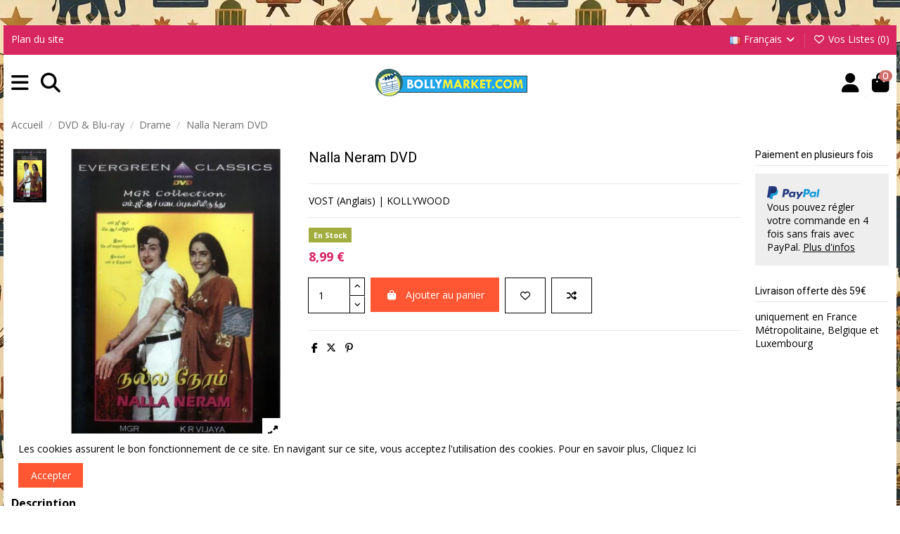

--- FILE ---
content_type: text/html; charset=utf-8
request_url: https://www.bollymarket.com/fr/films-drame/1219-nalla-neram-dvd.html
body_size: 31501
content:
<!doctype html>
<html lang="fr">

<head>
    
        
  <meta charset="utf-8">


  <meta http-equiv="x-ua-compatible" content="ie=edge">



  


  
  



  <title>Nalla Neram DVD</title>
  
    
  
  
    
  
  <meta name="description" content="VOST (Anglais) | KOLLYWOOD">
    
      <link rel="canonical" href="https://www.bollymarket.com/fr/films-drame/1219-nalla-neram-dvd.html">    

  
          <link rel="alternate" href="https://www.bollymarket.com/fr/films-drame/1219-nalla-neram-dvd.html" hreflang="fr-FR">
            <link rel="alternate" href="https://www.bollymarket.com/fr/films-drame/1219-nalla-neram-dvd.html" hreflang="x-default">
                <link rel="alternate" href="https://www.bollymarket.com/en/movies-drama/1219-nalla-neram-dvd.html" hreflang="en-US">
            

  
     <script type="application/ld+json">
 {
   "@context": "https://schema.org",
   "@type": "Organization",
   "name" : "BOLLYMARKET.COM",
   "url" : "https://www.bollymarket.com/fr/"
       ,"logo": {
       "@type": "ImageObject",
       "url":"https://www.bollymarket.com/img/bollymarketcom-logo-1585250930.jpg"
     }
    }
</script>

<script type="application/ld+json">
  {
    "@context": "https://schema.org",
    "@type": "WebPage",
    "isPartOf": {
      "@type": "WebSite",
      "url":  "https://www.bollymarket.com/fr/",
      "name": "BOLLYMARKET.COM"
    },
    "name": "Nalla Neram DVD",
    "url":  "https://www.bollymarket.com/fr/films-drame/1219-nalla-neram-dvd.html"
  }
</script>


  <script type="application/ld+json">
    {
      "@context": "https://schema.org",
      "@type": "BreadcrumbList",
      "itemListElement": [
                  {
            "@type": "ListItem",
            "position": 1,
            "name": "Accueil",
            "item": "https://www.bollymarket.com/fr/"
          },              {
            "@type": "ListItem",
            "position": 2,
            "name": "DVD &amp; Blu-ray",
            "item": "https://www.bollymarket.com/fr/214-dvd-blu-ray"
          },              {
            "@type": "ListItem",
            "position": 3,
            "name": "Drame",
            "item": "https://www.bollymarket.com/fr/218-films-drame"
          },              {
            "@type": "ListItem",
            "position": 4,
            "name": "Nalla Neram DVD",
            "item": "https://www.bollymarket.com/fr/films-drame/1219-nalla-neram-dvd.html"
          }          ]
    }
  </script>


  

  
        <script type="application/ld+json">
  {
    "@context": "https://schema.org/",
    "@type": "Product",
    "@id": "#product-snippet-id",
    "name": "Nalla Neram DVD",
    "description": "VOST (Anglais) | KOLLYWOOD",
    "category": "Drame",
    "image" :"https://www.bollymarket.com/10829-large_default/nalla-neram-dvd.jpg",    "sku": "PDVD-1055",
    "mpn": "PDVD-1055"
        ,
    "brand": {
      "@type": "Brand",
      "name": "Pyramid"
    }
            ,
    "weight": {
        "@context": "https://schema.org",
        "@type": "QuantitativeValue",
        "value": "0.150000",
        "unitCode": "kg"
    }
        ,
    "offers": {
      "@type": "Offer",
      "priceCurrency": "EUR",
      "name": "Nalla Neram DVD",
      "price": "8.99",
      "url": "https://www.bollymarket.com/fr/films-drame/1219-nalla-neram-dvd.html",
      "priceValidUntil": "2026-02-01",
              "image": ["https://www.bollymarket.com/10829-thickbox_default/nalla-neram-dvd.jpg"],
            "sku": "PDVD-1055",
      "mpn": "PDVD-1055",
                    "availability": "https://schema.org/InStock",
      "seller": {
        "@type": "Organization",
        "name": "BOLLYMARKET.COM"
      }
    }
      }
</script>


  
    
  



    <meta property="og:type" content="product">
    <meta property="og:url" content="https://www.bollymarket.com/fr/films-drame/1219-nalla-neram-dvd.html">
    <meta property="og:title" content="Nalla Neram DVD">
    <meta property="og:site_name" content="BOLLYMARKET.COM">
    <meta property="og:description" content="VOST (Anglais) | KOLLYWOOD">
            <meta property="og:image" content="https://www.bollymarket.com/10829-thickbox_default/nalla-neram-dvd.jpg">
        <meta property="og:image:width" content="1100">
        <meta property="og:image:height" content="1422">
    




      <meta name="viewport" content="width=device-width, initial-scale=1">
  




  <link rel="icon" type="image/vnd.microsoft.icon" href="https://www.bollymarket.com/img/favicon.ico?1762940233">
  <link rel="shortcut icon" type="image/x-icon" href="https://www.bollymarket.com/img/favicon.ico?1762940233">
    




    <link rel="stylesheet" href="/modules/ps_checkout/views/css/payments.css?version=9.5.0.7" type="text/css" media="all">
  <link rel="stylesheet" href="https://www.bollymarket.com/themes/warehouse/assets/cache/theme-a790822694.css" type="text/css" media="all">




<link rel="preload" as="font"
      href="https://www.bollymarket.com/themes/warehouse/assets/css/font-awesome/webfonts/fa-brands-400.woff2"
      type="font/woff2" crossorigin="anonymous">

<link rel="preload" as="font"
      href="https://www.bollymarket.com/themes/warehouse/assets/css/font-awesome/webfonts/fa-regular-400.woff2"
      type="font/woff2" crossorigin="anonymous">

<link rel="preload" as="font"
      href="https://www.bollymarket.com/themes/warehouse/assets/css/font-awesome/webfonts/fa-solid-900.woff2"
      type="font/woff2" crossorigin="anonymous">

<link rel="preload" as="font"
      href="https://www.bollymarket.com/themes/warehouse/assets/css/font-awesome/webfonts/fa-brands-400.woff2"
      type="font/woff2" crossorigin="anonymous">


<link  rel="preload stylesheet"  as="style" href="https://www.bollymarket.com/themes/warehouse/assets/css/font-awesome/css/font-awesome-preload.css?v=6.7.2"
       type="text/css" crossorigin="anonymous">





  

  <script>
        var elementorFrontendConfig = {"isEditMode":"","stretchedSectionContainer":"","instagramToken":"","is_rtl":false,"ajax_csfr_token_url":"https:\/\/www.bollymarket.com\/fr\/module\/iqitelementor\/Actions?process=handleCsfrToken&ajax=1"};
        var iqitTheme = {"rm_sticky":"0","rm_breakpoint":1,"op_preloader":"0","cart_style":"side","cart_confirmation":"modal","h_layout":"4","f_fixed":0,"f_layout":"1","h_absolute":"0","h_sticky":"menu","hw_width":"inherit","mm_content":"desktop","hm_submenu_width":"fullwidth","h_search_type":"full","pl_lazyload":true,"pl_infinity":false,"pl_rollover":true,"pl_crsl_autoplay":false,"pl_slider_ld":5,"pl_slider_d":4,"pl_slider_t":3,"pl_slider_p":1,"pp_thumbs":"leftd","pp_zoom":"modalzoom","pp_image_layout":"carousel","pp_tabs":"section","pl_grid_qty":false};
        var iqitcompare = {"nbProducts":0};
        var iqitextendedproduct = {"speed":"70","hook":"modal"};
        var iqitfdc_from = 59;
        var iqitmegamenu = {"sticky":"false","containerSelector":"#wrapper > .container"};
        var iqitreviews = [];
        var iqitwishlist = {"nbProducts":0};
        var prestashop = {"cart":{"products":[],"totals":{"total":{"type":"total","label":"Total","amount":0,"value":"0,00\u00a0\u20ac"},"total_including_tax":{"type":"total","label":"Total","amount":0,"value":"0,00\u00a0\u20ac"},"total_excluding_tax":{"type":"total","label":"Total","amount":0,"value":"0,00\u00a0\u20ac"}},"subtotals":{"products":{"type":"products","label":"Sous-total","amount":0,"value":"0,00\u00a0\u20ac"},"discounts":null,"shipping":{"type":"shipping","label":"Livraison","amount":0,"value":""},"tax":null},"products_count":0,"summary_string":"0 articles","vouchers":{"allowed":1,"added":[]},"discounts":[],"minimalPurchase":0,"minimalPurchaseRequired":""},"currency":{"id":1,"name":"Euro","iso_code":"EUR","iso_code_num":"978","sign":"\u20ac"},"customer":{"lastname":null,"firstname":null,"email":null,"birthday":null,"newsletter":null,"newsletter_date_add":null,"optin":null,"website":null,"company":null,"siret":null,"ape":null,"is_logged":false,"gender":{"type":null,"name":null},"addresses":[]},"country":{"id_zone":15,"id_currency":0,"call_prefix":33,"iso_code":"FR","active":"1","contains_states":"0","need_identification_number":"0","need_zip_code":"1","zip_code_format":"NNNNN","display_tax_label":"1","name":"France","id":8},"language":{"name":"Fran\u00e7ais (French)","iso_code":"fr","locale":"fr-FR","language_code":"fr-FR","active":"1","is_rtl":"0","date_format_lite":"d\/m\/Y","date_format_full":"d\/m\/Y H:i:s","id":1},"page":{"title":"","canonical":"https:\/\/www.bollymarket.com\/fr\/films-drame\/1219-nalla-neram-dvd.html","meta":{"title":"Nalla Neram DVD","description":"VOST (Anglais) | KOLLYWOOD","robots":"index"},"page_name":"product","body_classes":{"lang-fr":true,"lang-rtl":false,"country-FR":true,"currency-EUR":true,"layout-full-width":true,"page-product":true,"tax-display-enabled":true,"page-customer-account":false,"product-id-1219":true,"product-Nalla Neram DVD":true,"product-id-category-218":true,"product-id-manufacturer-16":true,"product-id-supplier-0":true,"product-available-for-order":true},"admin_notifications":[],"password-policy":{"feedbacks":{"0":"Tr\u00e8s faible","1":"Faible","2":"Moyenne","3":"Fort","4":"Tr\u00e8s fort","Straight rows of keys are easy to guess":"Les suites de touches sur le clavier sont faciles \u00e0 deviner","Short keyboard patterns are easy to guess":"Les mod\u00e8les courts sur le clavier sont faciles \u00e0 deviner.","Use a longer keyboard pattern with more turns":"Utilisez une combinaison de touches plus longue et plus complexe.","Repeats like \"aaa\" are easy to guess":"Les r\u00e9p\u00e9titions (ex. : \"aaa\") sont faciles \u00e0 deviner.","Repeats like \"abcabcabc\" are only slightly harder to guess than \"abc\"":"Les r\u00e9p\u00e9titions (ex. : \"abcabcabc\") sont seulement un peu plus difficiles \u00e0 deviner que \"abc\".","Sequences like abc or 6543 are easy to guess":"Les s\u00e9quences (ex. : abc ou 6543) sont faciles \u00e0 deviner.","Recent years are easy to guess":"Les ann\u00e9es r\u00e9centes sont faciles \u00e0 deviner.","Dates are often easy to guess":"Les dates sont souvent faciles \u00e0 deviner.","This is a top-10 common password":"Ce mot de passe figure parmi les 10 mots de passe les plus courants.","This is a top-100 common password":"Ce mot de passe figure parmi les 100 mots de passe les plus courants.","This is a very common password":"Ceci est un mot de passe tr\u00e8s courant.","This is similar to a commonly used password":"Ce mot de passe est similaire \u00e0 un mot de passe couramment utilis\u00e9.","A word by itself is easy to guess":"Un mot seul est facile \u00e0 deviner.","Names and surnames by themselves are easy to guess":"Les noms et les surnoms seuls sont faciles \u00e0 deviner.","Common names and surnames are easy to guess":"Les noms et les pr\u00e9noms courants sont faciles \u00e0 deviner.","Use a few words, avoid common phrases":"Utilisez quelques mots, \u00e9vitez les phrases courantes.","No need for symbols, digits, or uppercase letters":"Pas besoin de symboles, de chiffres ou de majuscules.","Avoid repeated words and characters":"\u00c9viter de r\u00e9p\u00e9ter les mots et les caract\u00e8res.","Avoid sequences":"\u00c9viter les s\u00e9quences.","Avoid recent years":"\u00c9vitez les ann\u00e9es r\u00e9centes.","Avoid years that are associated with you":"\u00c9vitez les ann\u00e9es qui vous sont associ\u00e9es.","Avoid dates and years that are associated with you":"\u00c9vitez les dates et les ann\u00e9es qui vous sont associ\u00e9es.","Capitalization doesn't help very much":"Les majuscules ne sont pas tr\u00e8s utiles.","All-uppercase is almost as easy to guess as all-lowercase":"Un mot de passe tout en majuscules est presque aussi facile \u00e0 deviner qu'un mot de passe tout en minuscules.","Reversed words aren't much harder to guess":"Les mots invers\u00e9s ne sont pas beaucoup plus difficiles \u00e0 deviner.","Predictable substitutions like '@' instead of 'a' don't help very much":"Les substitutions pr\u00e9visibles comme \"@\" au lieu de \"a\" n'aident pas beaucoup.","Add another word or two. Uncommon words are better.":"Ajoutez un autre mot ou deux. Pr\u00e9f\u00e9rez les mots peu courants."}}},"shop":{"name":"BOLLYMARKET.COM","logo":"https:\/\/www.bollymarket.com\/img\/bollymarketcom-logo-1585250930.jpg","stores_icon":"https:\/\/www.bollymarket.com\/img\/logo_stores.png","favicon":"https:\/\/www.bollymarket.com\/img\/favicon.ico"},"core_js_public_path":"\/themes\/","urls":{"base_url":"https:\/\/www.bollymarket.com\/","current_url":"https:\/\/www.bollymarket.com\/fr\/films-drame\/1219-nalla-neram-dvd.html","shop_domain_url":"https:\/\/www.bollymarket.com","img_ps_url":"https:\/\/www.bollymarket.com\/img\/","img_cat_url":"https:\/\/www.bollymarket.com\/img\/c\/","img_lang_url":"https:\/\/www.bollymarket.com\/img\/l\/","img_prod_url":"https:\/\/www.bollymarket.com\/img\/p\/","img_manu_url":"https:\/\/www.bollymarket.com\/img\/m\/","img_sup_url":"https:\/\/www.bollymarket.com\/img\/su\/","img_ship_url":"https:\/\/www.bollymarket.com\/img\/s\/","img_store_url":"https:\/\/www.bollymarket.com\/img\/st\/","img_col_url":"https:\/\/www.bollymarket.com\/img\/co\/","img_url":"https:\/\/www.bollymarket.com\/themes\/warehouse\/assets\/img\/","css_url":"https:\/\/www.bollymarket.com\/themes\/warehouse\/assets\/css\/","js_url":"https:\/\/www.bollymarket.com\/themes\/warehouse\/assets\/js\/","pic_url":"https:\/\/www.bollymarket.com\/upload\/","theme_assets":"https:\/\/www.bollymarket.com\/themes\/warehouse\/assets\/","theme_dir":"https:\/\/www.bollymarket.com\/themes\/warehouse\/","pages":{"address":"https:\/\/www.bollymarket.com\/fr\/adresse","addresses":"https:\/\/www.bollymarket.com\/fr\/adresses","authentication":"https:\/\/www.bollymarket.com\/fr\/connexion","manufacturer":"https:\/\/www.bollymarket.com\/fr\/marques","cart":"https:\/\/www.bollymarket.com\/fr\/panier","category":"https:\/\/www.bollymarket.com\/fr\/?controller=category","cms":"https:\/\/www.bollymarket.com\/fr\/?controller=cms","contact":"https:\/\/www.bollymarket.com\/fr\/nous-contacter","discount":"https:\/\/www.bollymarket.com\/fr\/reduction","guest_tracking":"https:\/\/www.bollymarket.com\/fr\/suivi-commande-invite","history":"https:\/\/www.bollymarket.com\/fr\/historique-commandes","identity":"https:\/\/www.bollymarket.com\/fr\/identite","index":"https:\/\/www.bollymarket.com\/fr\/","my_account":"https:\/\/www.bollymarket.com\/fr\/mon-compte","order_confirmation":"https:\/\/www.bollymarket.com\/fr\/confirmation-commande","order_detail":"https:\/\/www.bollymarket.com\/fr\/?controller=order-detail","order_follow":"https:\/\/www.bollymarket.com\/fr\/suivi-commande","order":"https:\/\/www.bollymarket.com\/fr\/commande","order_return":"https:\/\/www.bollymarket.com\/fr\/?controller=order-return","order_slip":"https:\/\/www.bollymarket.com\/fr\/avoirs","pagenotfound":"https:\/\/www.bollymarket.com\/fr\/page-introuvable","password":"https:\/\/www.bollymarket.com\/fr\/recuperation-mot-de-passe","pdf_invoice":"https:\/\/www.bollymarket.com\/fr\/?controller=pdf-invoice","pdf_order_return":"https:\/\/www.bollymarket.com\/fr\/?controller=pdf-order-return","pdf_order_slip":"https:\/\/www.bollymarket.com\/fr\/?controller=pdf-order-slip","prices_drop":"https:\/\/www.bollymarket.com\/fr\/promotions","product":"https:\/\/www.bollymarket.com\/fr\/?controller=product","registration":"https:\/\/www.bollymarket.com\/fr\/?controller=registration","search":"https:\/\/www.bollymarket.com\/fr\/recherche","sitemap":"https:\/\/www.bollymarket.com\/fr\/plan-du-site","stores":"https:\/\/www.bollymarket.com\/fr\/magasins","supplier":"https:\/\/www.bollymarket.com\/fr\/fournisseur","new_products":"https:\/\/www.bollymarket.com\/fr\/nouveaux-produits","brands":"https:\/\/www.bollymarket.com\/fr\/marques","register":"https:\/\/www.bollymarket.com\/fr\/?controller=registration","order_login":"https:\/\/www.bollymarket.com\/fr\/commande?login=1"},"alternative_langs":{"fr-FR":"https:\/\/www.bollymarket.com\/fr\/films-drame\/1219-nalla-neram-dvd.html","en-US":"https:\/\/www.bollymarket.com\/en\/movies-drama\/1219-nalla-neram-dvd.html"},"actions":{"logout":"https:\/\/www.bollymarket.com\/fr\/?mylogout="},"no_picture_image":{"bySize":{"small_default":{"url":"https:\/\/www.bollymarket.com\/img\/p\/fr-default-small_default.jpg","width":98,"height":127},"stores_default":{"url":"https:\/\/www.bollymarket.com\/img\/p\/fr-default-stores_default.jpg","width":170,"height":115},"cart_default":{"url":"https:\/\/www.bollymarket.com\/img\/p\/fr-default-cart_default.jpg","width":125,"height":162},"home_default":{"url":"https:\/\/www.bollymarket.com\/img\/p\/fr-default-home_default.jpg","width":236,"height":305},"large_default":{"url":"https:\/\/www.bollymarket.com\/img\/p\/fr-default-large_default.jpg","width":381,"height":492},"category_default":{"url":"https:\/\/www.bollymarket.com\/img\/p\/fr-default-category_default.jpg","width":1003,"height":200},"medium_default":{"url":"https:\/\/www.bollymarket.com\/img\/p\/fr-default-medium_default.jpg","width":452,"height":584},"thickbox_default":{"url":"https:\/\/www.bollymarket.com\/img\/p\/fr-default-thickbox_default.jpg","width":1100,"height":1422}},"small":{"url":"https:\/\/www.bollymarket.com\/img\/p\/fr-default-small_default.jpg","width":98,"height":127},"medium":{"url":"https:\/\/www.bollymarket.com\/img\/p\/fr-default-large_default.jpg","width":381,"height":492},"large":{"url":"https:\/\/www.bollymarket.com\/img\/p\/fr-default-thickbox_default.jpg","width":1100,"height":1422},"legend":""}},"configuration":{"display_taxes_label":"1","display_prices_tax_incl":false,"is_catalog":false,"show_prices":true,"opt_in":{"partner":false},"quantity_discount":{"type":"discount","label":"Remise sur prix unitaire"},"voucher_enabled":1,"return_enabled":1},"field_required":[],"breadcrumb":{"links":[{"title":"Accueil","url":"https:\/\/www.bollymarket.com\/fr\/"},{"title":"DVD & Blu-ray","url":"https:\/\/www.bollymarket.com\/fr\/214-dvd-blu-ray"},{"title":"Drame","url":"https:\/\/www.bollymarket.com\/fr\/218-films-drame"},{"title":"Nalla Neram DVD","url":"https:\/\/www.bollymarket.com\/fr\/films-drame\/1219-nalla-neram-dvd.html"}],"count":4},"link":{"protocol_link":"https:\/\/","protocol_content":"https:\/\/"},"time":1768688643,"static_token":"5ae8d2ddac561a750e2c9778114f0567","token":"66b640c8ea4f4283104f1b376ec2dc6b","debug":false};
        var ps_checkoutApplePayUrl = "https:\/\/www.bollymarket.com\/fr\/module\/ps_checkout\/applepay?token=5ae8d2ddac561a750e2c9778114f0567";
        var ps_checkoutAutoRenderDisabled = false;
        var ps_checkoutCancelUrl = "https:\/\/www.bollymarket.com\/fr\/module\/ps_checkout\/cancel?token=5ae8d2ddac561a750e2c9778114f0567";
        var ps_checkoutCardBrands = ["MASTERCARD","VISA","AMEX","CB_NATIONALE"];
        var ps_checkoutCardFundingSourceImg = "\/modules\/ps_checkout\/views\/img\/payment-cards.png";
        var ps_checkoutCardLogos = {"AMEX":"\/modules\/ps_checkout\/views\/img\/amex.svg","CB_NATIONALE":"\/modules\/ps_checkout\/views\/img\/cb.svg","DINERS":"\/modules\/ps_checkout\/views\/img\/diners.svg","DISCOVER":"\/modules\/ps_checkout\/views\/img\/discover.svg","JCB":"\/modules\/ps_checkout\/views\/img\/jcb.svg","MAESTRO":"\/modules\/ps_checkout\/views\/img\/maestro.svg","MASTERCARD":"\/modules\/ps_checkout\/views\/img\/mastercard.svg","UNIONPAY":"\/modules\/ps_checkout\/views\/img\/unionpay.svg","VISA":"\/modules\/ps_checkout\/views\/img\/visa.svg"};
        var ps_checkoutCartProductCount = 0;
        var ps_checkoutCheckUrl = "https:\/\/www.bollymarket.com\/fr\/module\/ps_checkout\/check?token=5ae8d2ddac561a750e2c9778114f0567";
        var ps_checkoutCheckoutTranslations = {"checkout.go.back.label":"Tunnel de commande","checkout.go.back.link.title":"Retourner au tunnel de commande","checkout.card.payment":"Paiement par carte","checkout.page.heading":"R\u00e9sum\u00e9 de commande","checkout.cart.empty":"Votre panier d'achat est vide.","checkout.page.subheading.card":"Carte","checkout.page.subheading.paypal":"PayPal","checkout.payment.by.card":"Vous avez choisi de payer par carte.","checkout.payment.by.paypal":"Vous avez choisi de payer par PayPal.","checkout.order.summary":"Voici un r\u00e9sum\u00e9 de votre commande :","checkout.order.amount.total":"Le montant total de votre panier est de","checkout.order.included.tax":"(TTC)","checkout.order.confirm.label":"Veuillez finaliser votre commande en cliquant sur \"Je valide ma commande\"","checkout.payment.token.delete.modal.header":"Voulez-vous supprimer cette m\u00e9thode de paiement ?","checkout.payment.token.delete.modal.content":"Cette m\u00e9thode de paiement sera supprim\u00e9e de votre compte :","checkout.payment.token.delete.modal.confirm-button":"Supprimer cette m\u00e9thode de paiement","checkout.payment.loader.processing-request":"Veuillez patienter, nous traitons votre demande...","checkout.payment.others.link.label":"Autres moyens de paiement","checkout.payment.others.confirm.button.label":"Je valide ma commande","checkout.form.error.label":"Une erreur s'est produite lors du paiement. Veuillez r\u00e9essayer ou contacter le support.","loader-component.label.header":"Merci pour votre achat !","loader-component.label.body":"Veuillez patienter, nous traitons votre paiement","loader-component.label.body.longer":"Veuillez patienter, cela prend un peu plus de temps...","payment-method-logos.title":"Paiement 100% s\u00e9curis\u00e9","express-button.cart.separator":"ou","express-button.checkout.express-checkout":"Achat rapide","ok":"Ok","cancel":"Annuler","paypal.hosted-fields.label.card-name":"Nom du titulaire de la carte","paypal.hosted-fields.placeholder.card-name":"Nom du titulaire de la carte","paypal.hosted-fields.label.card-number":"Num\u00e9ro de carte","paypal.hosted-fields.placeholder.card-number":"Num\u00e9ro de carte","paypal.hosted-fields.label.expiration-date":"Date d'expiration","paypal.hosted-fields.placeholder.expiration-date":"MM\/YY","paypal.hosted-fields.label.cvv":"Code de s\u00e9curit\u00e9","paypal.hosted-fields.placeholder.cvv":"XXX","error.paypal-sdk":"L'instance du PayPal JavaScript SDK est manquante","error.google-pay-sdk":"L'instance du Google Pay Javascript SDK est manquante","error.apple-pay-sdk":"L'instance du Apple Pay Javascript SDK est manquante","error.google-pay.transaction-info":"Une erreur est survenue lors de la r\u00e9cup\u00e9ration des informations sur la transaction Google Pay","error.apple-pay.payment-request":"Une erreur est survenue lors de la r\u00e9cup\u00e9ration des informations sur la transaction Apple Pay","error.paypal-sdk.contingency.cancel":"Authentification du titulaire de carte annul\u00e9e, veuillez choisir un autre moyen de paiement ou essayez de nouveau.","error.paypal-sdk.contingency.error":"Une erreur est survenue lors de l'authentification du titulaire de la carte, veuillez choisir un autre moyen de paiement ou essayez de nouveau.","error.paypal-sdk.contingency.failure":"Echec de l'authentification du titulaire de la carte, veuillez choisir un autre moyen de paiement ou essayez de nouveau.","error.paypal-sdk.contingency.unknown":"L'identit\u00e9 du titulaire de la carte n'a pas pu \u00eatre v\u00e9rifi\u00e9e, veuillez choisir un autre moyen de paiement ou essayez de nouveau.","APPLE_PAY_MERCHANT_SESSION_VALIDATION_ERROR":"Nous ne pouvons pas traiter votre paiement Apple Pay pour le moment. Cela peut \u00eatre d\u00fb \u00e0 un probl\u00e8me de v\u00e9rification de la configuration du paiement pour ce site. Veuillez r\u00e9essayer plus tard ou choisir un autre moyen de paiement.","APPROVE_APPLE_PAY_VALIDATION_ERROR":"Un probl\u00e8me est survenu lors du traitement de votre paiement Apple Pay. Veuillez v\u00e9rifier les d\u00e9tails de votre commande et r\u00e9essayer, ou utilisez un autre mode de paiement."};
        var ps_checkoutCheckoutUrl = "https:\/\/www.bollymarket.com\/fr\/commande";
        var ps_checkoutConfirmUrl = "https:\/\/www.bollymarket.com\/fr\/confirmation-commande";
        var ps_checkoutCreateUrl = "https:\/\/www.bollymarket.com\/fr\/module\/ps_checkout\/create?token=5ae8d2ddac561a750e2c9778114f0567";
        var ps_checkoutCustomMarks = {"google_pay":"\/modules\/ps_checkout\/views\/img\/google_pay.svg","apple_pay":"\/modules\/ps_checkout\/views\/img\/apple_pay.svg"};
        var ps_checkoutExpressCheckoutCartEnabled = false;
        var ps_checkoutExpressCheckoutOrderEnabled = false;
        var ps_checkoutExpressCheckoutProductEnabled = false;
        var ps_checkoutExpressCheckoutSelected = false;
        var ps_checkoutExpressCheckoutUrl = "https:\/\/www.bollymarket.com\/fr\/module\/ps_checkout\/ExpressCheckout?token=5ae8d2ddac561a750e2c9778114f0567";
        var ps_checkoutFundingSource = "paypal";
        var ps_checkoutFundingSourcesSorted = ["card","paypal","paylater","bancontact","eps","ideal","mybank","p24","blik","google_pay","apple_pay"];
        var ps_checkoutGooglePayUrl = "https:\/\/www.bollymarket.com\/fr\/module\/ps_checkout\/googlepay?token=5ae8d2ddac561a750e2c9778114f0567";
        var ps_checkoutHostedFieldsContingencies = "SCA_WHEN_REQUIRED";
        var ps_checkoutHostedFieldsEnabled = true;
        var ps_checkoutIconsPath = "\/modules\/ps_checkout\/views\/img\/icons\/";
        var ps_checkoutLoaderImage = "\/modules\/ps_checkout\/views\/img\/loader.svg";
        var ps_checkoutPartnerAttributionId = "PrestaShop_Cart_PSXO_PSDownload";
        var ps_checkoutPayLaterCartPageButtonEnabled = false;
        var ps_checkoutPayLaterCategoryPageBannerEnabled = false;
        var ps_checkoutPayLaterHomePageBannerEnabled = false;
        var ps_checkoutPayLaterOrderPageBannerEnabled = false;
        var ps_checkoutPayLaterOrderPageButtonEnabled = false;
        var ps_checkoutPayLaterOrderPageMessageEnabled = false;
        var ps_checkoutPayLaterProductPageBannerEnabled = false;
        var ps_checkoutPayLaterProductPageButtonEnabled = false;
        var ps_checkoutPayLaterProductPageMessageEnabled = false;
        var ps_checkoutPayPalButtonConfiguration = {"shape":"pill","label":"pay","color":"gold"};
        var ps_checkoutPayPalEnvironment = "LIVE";
        var ps_checkoutPayPalOrderId = "";
        var ps_checkoutPayPalSdkConfig = {"clientId":"AXjYFXWyb4xJCErTUDiFkzL0Ulnn-bMm4fal4G-1nQXQ1ZQxp06fOuE7naKUXGkq2TZpYSiI9xXbs4eo","merchantId":"WBZ6ZWW7T68N8","currency":"EUR","intent":"capture","commit":"false","vault":"false","integrationDate":"2024-04-01","dataPartnerAttributionId":"PrestaShop_Cart_PSXO_PSDownload","dataCspNonce":"","dataEnable3ds":"true","enableFunding":"paylater","components":"marks,funding-eligibility,googlepay,applepay"};
        var ps_checkoutPayWithTranslations = {"card":"Payer par Carte","paypal":"Payer avec un compte PayPal","paylater":"Payer en plusieurs fois avec PayPal Pay Later","bancontact":"Payer avec Bancontact","eps":"Payer avec EPS","ideal":"Payer avec iDEAL","mybank":"Payer avec MyBank","p24":"Payer avec Przelewy24","blik":"Payer avec BLIK","google_pay":"Payer avec Google Pay","apple_pay":"Payer avec Apple Pay"};
        var ps_checkoutPaymentMethodLogosTitleImg = "\/modules\/ps_checkout\/views\/img\/icons\/lock_checkout.svg";
        var ps_checkoutPaymentUrl = "https:\/\/www.bollymarket.com\/fr\/module\/ps_checkout\/payment?token=5ae8d2ddac561a750e2c9778114f0567";
        var ps_checkoutRenderPaymentMethodLogos = true;
        var ps_checkoutValidateUrl = "https:\/\/www.bollymarket.com\/fr\/module\/ps_checkout\/validate?token=5ae8d2ddac561a750e2c9778114f0567";
        var ps_checkoutVaultUrl = "https:\/\/www.bollymarket.com\/fr\/module\/ps_checkout\/vault?token=5ae8d2ddac561a750e2c9778114f0567";
        var ps_checkoutVersion = "9.5.0.7";
        var psemailsubscription_subscription = "https:\/\/www.bollymarket.com\/fr\/module\/ps_emailsubscription\/subscription";
      </script>



  


    
            <meta property="product:pretax_price:amount" content="8.99">
        <meta property="product:pretax_price:currency" content="EUR">
        <meta property="product:price:amount" content="8.99">
        <meta property="product:price:currency" content="EUR">
                <meta property="product:weight:value" content="0.150000">
        <meta property="product:weight:units" content="kg">
    
    

    </head>

<body id="product" class="lang-fr country-fr currency-eur layout-full-width page-product tax-display-enabled product-id-1219 product-nalla-neram-dvd product-id-category-218 product-id-manufacturer-16 product-id-supplier-0 product-available-for-order body-desktop-header-style-w-4">


    




    


<main id="main-page-content"  >
    
            

    <header id="header" class="desktop-header-style-w-4">
        
            
  <div class="header-banner">
    
  </div>




            <nav class="header-nav">
        <div class="container">
    
        <div class="row justify-content-between">
            <div class="col col-auto col-md left-nav">
                                            <div class="block-iqitlinksmanager block-iqitlinksmanager-2 block-links-inline d-inline-block">
            <ul>
                                                            <li>
                            <a
                                    href="https://www.bollymarket.com/fr/plan-du-site"
                                    title="Vous êtes perdu ? Trouvez ce que vous cherchez"                                                                >
                                Plan du site
                            </a>
                        </li>
                                                </ul>
        </div>
    
            </div>
            <div class="col col-auto center-nav text-center">
                
             </div>
            <div class="col col-auto col-md right-nav text-right">
                

<div id="language_selector" class="d-inline-block">
    <div class="language-selector-wrapper d-inline-block">
        <div class="language-selector dropdown js-dropdown">
            <a class="expand-more" data-bs-toggle="dropdown" data-iso-code="fr"><img width="16" height="11" src="https://www.bollymarket.com/img/l/1.jpg" alt="Français" class="img-fluid lang-flag" /> Français <i class="fa fa-angle-down fa-fw" aria-hidden="true"></i></a>
            <div class="dropdown-menu">
                <ul>
                                            <li  class="current" >
                            <a href="https://www.bollymarket.com/fr/films-drame/1219-nalla-neram-dvd.html" rel="alternate" hreflang="fr"
                               class="dropdown-item"><img width="16" height="11" src="https://www.bollymarket.com/img/l/1.jpg" alt="Français" class="img-fluid lang-flag"  data-iso-code="fr"/> Français</a>
                        </li>
                                            <li >
                            <a href="https://www.bollymarket.com/en/movies-drama/1219-nalla-neram-dvd.html" rel="alternate" hreflang="en"
                               class="dropdown-item"><img width="16" height="11" src="https://www.bollymarket.com/img/l/2.jpg" alt="English" class="img-fluid lang-flag"  data-iso-code="en"/> English</a>
                        </li>
                                    </ul>
            </div>
        </div>
    </div>
</div>
<div class="d-inline-block">
    <a href="//www.bollymarket.com/fr/module/iqitwishlist/view">
        <i class="fa fa-heart-o fa-fw" aria-hidden="true"></i> Vos Listes (<span
                id="iqitwishlist-nb"></span>)
    </a>
</div>

             </div>
        </div>

                        </div>
            </nav>
        



<div id="desktop-header" class="desktop-header-style-4">
    
            
<div class="header-top">
    <div id="desktop-header-container" class="container">
        <div class="row align-items-center">
                            <div class="col col-auto col-header-left">
                    <div id="desktop_logo">
                        
  <a href="https://www.bollymarket.com/fr/">
    <img class="logo img-fluid"
         src="https://www.bollymarket.com/img/bollymarketcom-logo-1585250930.jpg"
                  alt="BOLLYMARKET.COM"
         width="220"
         height="40"
    >
  </a>

                    </div>
                    
                </div>
                <div class="col col-header-center col-header-menu">
                                        <div id="iqitmegamenu-wrapper" class="iqitmegamenu-wrapper iqitmegamenu-all">
	<div class="container container-iqitmegamenu">
		<div id="iqitmegamenu-horizontal" class="iqitmegamenu  clearfix" role="navigation">

						
			<nav id="cbp-hrmenu" class="cbp-hrmenu cbp-horizontal cbp-hrsub-narrow">
				<ul>
											<li id="cbp-hrmenu-tab-16"
							class="cbp-hrmenu-tab cbp-hrmenu-tab-16  cbp-has-submeu">
							<a href="https://www.bollymarket.com/fr/" class="nav-link" 
										>
										

										<span class="cbp-tab-title"> <i
												class="icon fa fa-film cbp-mainlink-icon"></i>
											DVD & Blu-ray											<i class="fa fa-angle-down cbp-submenu-aindicator"></i></span>
																			</a>
																			<div class="cbp-hrsub col-9">
											<div class="cbp-hrsub-inner">
												<div class="container iqitmegamenu-submenu-container">
													
																																													




<div class="row menu_row menu-element  first_rows menu-element-id-1">
                

                                                




    <div class="col-4 cbp-menu-column cbp-menu-element menu-element-id-2 ">
        <div class="cbp-menu-column-inner">
                        
                
                
                    
                                                    <ul class="cbp-links cbp-category-tree">
                                                                                                            <li >
                                            <div class="cbp-category-link-w">
                                                <a href="https://www.bollymarket.com/fr/378-films-nouveautes">Nouveautés &amp; À Paraître</a>

                                                                                            </div>
                                        </li>
                                                                                                                                                <li >
                                            <div class="cbp-category-link-w">
                                                <a href="https://www.bollymarket.com/fr/271-blu-ray">Bluray</a>

                                                                                            </div>
                                        </li>
                                                                                                                                                <li >
                                            <div class="cbp-category-link-w">
                                                <a href="https://www.bollymarket.com/fr/395-films-3d">3D</a>

                                                                                            </div>
                                        </li>
                                                                                                                                                <li >
                                            <div class="cbp-category-link-w">
                                                <a href="https://www.bollymarket.com/fr/470-bollywood-francais-premium">Films en Français –  Exclusive et Qualité Premium</a>

                                                                                            </div>
                                        </li>
                                                                                                                                                <li >
                                            <div class="cbp-category-link-w">
                                                <a href="https://www.bollymarket.com/fr/215-films-action-aventure">Action &amp; Aventure</a>

                                                                                            </div>
                                        </li>
                                                                                                                                                <li >
                                            <div class="cbp-category-link-w">
                                                <a href="https://www.bollymarket.com/fr/219-films-animation">Animation</a>

                                                                                            </div>
                                        </li>
                                                                                                                                                <li >
                                            <div class="cbp-category-link-w">
                                                <a href="https://www.bollymarket.com/fr/479-films-biographique">Biographique</a>

                                                                                            </div>
                                        </li>
                                                                                                                                                <li >
                                            <div class="cbp-category-link-w">
                                                <a href="https://www.bollymarket.com/fr/216-films-classique">Classique</a>

                                                                                            </div>
                                        </li>
                                                                                                                                                <li >
                                            <div class="cbp-category-link-w">
                                                <a href="https://www.bollymarket.com/fr/217-films-comedie">Comédie</a>

                                                                                            </div>
                                        </li>
                                                                                                                                                <li >
                                            <div class="cbp-category-link-w">
                                                <a href="https://www.bollymarket.com/fr/218-films-drame">Drame</a>

                                                                                            </div>
                                        </li>
                                                                                                                                                <li >
                                            <div class="cbp-category-link-w">
                                                <a href="https://www.bollymarket.com/fr/230-films-famille-enfant">Famille &amp; Enfant</a>

                                                                                            </div>
                                        </li>
                                                                                                                                                <li >
                                            <div class="cbp-category-link-w">
                                                <a href="https://www.bollymarket.com/fr/221-films-fantastique">Fantastique</a>

                                                                                            </div>
                                        </li>
                                                                                                                                                <li >
                                            <div class="cbp-category-link-w">
                                                <a href="https://www.bollymarket.com/fr/229-films-guerre">Guerre</a>

                                                                                            </div>
                                        </li>
                                                                                                                                                <li >
                                            <div class="cbp-category-link-w">
                                                <a href="https://www.bollymarket.com/fr/223-films-historique">Historique</a>

                                                                                            </div>
                                        </li>
                                                                                                                                                <li >
                                            <div class="cbp-category-link-w">
                                                <a href="https://www.bollymarket.com/fr/224-films-horreur">Horreur</a>

                                                                                            </div>
                                        </li>
                                                                                                                                                <li >
                                            <div class="cbp-category-link-w">
                                                <a href="https://www.bollymarket.com/fr/225-films-romance">Romance</a>

                                                                                            </div>
                                        </li>
                                                                                                                                                <li >
                                            <div class="cbp-category-link-w">
                                                <a href="https://www.bollymarket.com/fr/226-films-religieux">Réligieux</a>

                                                                                            </div>
                                        </li>
                                                                                                                                                <li >
                                            <div class="cbp-category-link-w">
                                                <a href="https://www.bollymarket.com/fr/421-sante-fitness">Santé &amp; Fitness</a>

                                                                                            </div>
                                        </li>
                                                                                                                                                <li >
                                            <div class="cbp-category-link-w">
                                                <a href="https://www.bollymarket.com/fr/222-films-science-fiction">Science-fiction</a>

                                                                                            </div>
                                        </li>
                                                                                                                                                <li >
                                            <div class="cbp-category-link-w">
                                                <a href="https://www.bollymarket.com/fr/480-films-sport">Sport</a>

                                                                                            </div>
                                        </li>
                                                                                                                                                <li >
                                            <div class="cbp-category-link-w">
                                                <a href="https://www.bollymarket.com/fr/228-films-thriller">Thriller</a>

                                                                                            </div>
                                        </li>
                                                                                                                                                <li >
                                            <div class="cbp-category-link-w">
                                                <a href="https://www.bollymarket.com/fr/205-documentaires-divers">Documentaires &amp; Divers</a>

                                                                                            </div>
                                        </li>
                                                                                                                                                <li >
                                            <div class="cbp-category-link-w">
                                                <a href="https://www.bollymarket.com/fr/204-serie-tv">Série TV</a>

                                                                                            </div>
                                        </li>
                                                                                                                                                <li >
                                            <div class="cbp-category-link-w">
                                                <a href="https://www.bollymarket.com/fr/385-combo">Combo</a>

                                                                                            </div>
                                        </li>
                                                                                                </ul>
                                            
                
            

            
            </div>    </div>
                                    




    <div class="col-3 cbp-menu-column cbp-menu-element menu-element-id-3 ">
        <div class="cbp-menu-column-inner">
                        
                
                
                    
                                                    <div class="row cbp-categories-row">
                                                                                                            <div class="col-12">
                                            <div class="cbp-category-link-w"><a href="https://www.bollymarket.com/fr/369-films-par-langue"
                                                                                class="cbp-column-title nav-link cbp-category-title">Par Langue</a>
                                                                                                                                                    
    <ul class="cbp-links cbp-category-tree"><li ><div class="cbp-category-link-w"><a href="https://www.bollymarket.com/fr/351-films-bollywood">Hindi</a></div></li><li ><div class="cbp-category-link-w"><a href="https://www.bollymarket.com/fr/231-films-tamoul">Tamil</a></div></li><li ><div class="cbp-category-link-w"><a href="https://www.bollymarket.com/fr/260-films-telougou">Telugu</a></div></li><li ><div class="cbp-category-link-w"><a href="https://www.bollymarket.com/fr/272-films-malayalam">Malayalam</a></div></li><li ><div class="cbp-category-link-w"><a href="https://www.bollymarket.com/fr/201-films-version-francaise">Français</a></div></li><li ><div class="cbp-category-link-w"><a href="https://www.bollymarket.com/fr/377-films-version-anglais">Anglais</a></div></li></ul>

                                                                                            </div>
                                        </div>
                                                                                                </div>
                                            
                
            

                                                




<div class="row menu_row menu-element  menu-element-id-14">
                

                                                




    <div class="col-12 cbp-menu-column cbp-menu-element menu-element-id-16 ">
        <div class="cbp-menu-column-inner">
                        
                
                
                    
                                                    <div class="row cbp-categories-row">
                                                                                                            <div class="col-12">
                                            <div class="cbp-category-link-w"><a href="https://www.bollymarket.com/fr/372-films-par-sous-titre"
                                                                                class="cbp-column-title nav-link cbp-category-title">Par Sous-titre</a>
                                                                                                                                                    
    <ul class="cbp-links cbp-category-tree"><li ><div class="cbp-category-link-w"><a href="https://www.bollymarket.com/fr/312-sous-titre-anglais">Anglais</a></div></li><li ><div class="cbp-category-link-w"><a href="https://www.bollymarket.com/fr/213-sous-titre-arabe">Arabe</a></div></li><li ><div class="cbp-category-link-w"><a href="https://www.bollymarket.com/fr/429-sous-titre-allemand">Allemand</a></div></li><li ><div class="cbp-category-link-w"><a href="https://www.bollymarket.com/fr/430-sous-titre-espagnol">Espagnol</a></div></li><li ><div class="cbp-category-link-w"><a href="https://www.bollymarket.com/fr/203-soustitre-francais">Français</a></div></li><li ><div class="cbp-category-link-w"><a href="https://www.bollymarket.com/fr/433-sous-titre-italien">Italien</a></div></li><li ><div class="cbp-category-link-w"><a href="https://www.bollymarket.com/fr/432-sous-titre-neerlandais">Néerlandais</a></div></li><li ><div class="cbp-category-link-w"><a href="https://www.bollymarket.com/fr/431-sous-titre-portugais">Portugais</a></div></li></ul>

                                                                                            </div>
                                        </div>
                                                                                                </div>
                                            
                
            

            
            </div>    </div>
                            
                </div>
                            
            </div>    </div>
                                    




    <div class="col-5 cbp-menu-column cbp-menu-element menu-element-id-5 ">
        <div class="cbp-menu-column-inner">
                        
                
                
                    
                                                    <div class="row cbp-categories-row">
                                                                                                            <div class="col-12">
                                            <div class="cbp-category-link-w"><a href="https://www.bollymarket.com/fr/374-recherche-par-critere"
                                                                                class="cbp-column-title nav-link cbp-category-title">Recherche par critère</a>
                                                                                                                                                    
    <ul class="cbp-links cbp-category-tree"><li  class="cbp-hrsub-haslevel2" ><div class="cbp-category-link-w"><a href="https://www.bollymarket.com/fr/236-chercher-le-film-par-acteur">Acteur</a>
    <ul class="cbp-hrsub-level2"><li ><div class="cbp-category-link-w"><a href="https://www.bollymarket.com/fr/297-aamir-khan">Aamir Khan</a></div></li><li ><div class="cbp-category-link-w"><a href="https://www.bollymarket.com/fr/240-abhishek-bachchan">Abhishek Bachchan</a></div></li><li ><div class="cbp-category-link-w"><a href="https://www.bollymarket.com/fr/238-ajay-devgan">Ajay Devgan</a></div></li><li ><div class="cbp-category-link-w"><a href="https://www.bollymarket.com/fr/306-ajith-kumar">Ajith Kumar</a></div></li><li ><div class="cbp-category-link-w"><a href="https://www.bollymarket.com/fr/299-akshay-kumar">Akshay Kumar</a></div></li><li ><div class="cbp-category-link-w"><a href="https://www.bollymarket.com/fr/343-allu-arjun">Allu Arjun</a></div></li><li ><div class="cbp-category-link-w"><a href="https://www.bollymarket.com/fr/242-amitabh-bachchan">Amitabh Bachchan</a></div></li><li ><div class="cbp-category-link-w"><a href="https://www.bollymarket.com/fr/280-amrish-puri">Amrish Puri</a></div></li><li ><div class="cbp-category-link-w"><a href="https://www.bollymarket.com/fr/243-anil-kapoor">Anil Kapoor</a></div></li><li ><div class="cbp-category-link-w"><a href="https://www.bollymarket.com/fr/244-arjun-rampal">Arjun Rampal</a></div></li><li ><div class="cbp-category-link-w"><a href="https://www.bollymarket.com/fr/247-bobby-deol">Bobby Deol</a></div></li><li ><div class="cbp-category-link-w"><a href="https://www.bollymarket.com/fr/335-chiranjeevi">Chiranjeevi</a></div></li><li ><div class="cbp-category-link-w"><a href="https://www.bollymarket.com/fr/311-dhanush">Dhanush</a></div></li><li ><div class="cbp-category-link-w"><a href="https://www.bollymarket.com/fr/281-dharmendra">Dharmendra</a></div></li><li ><div class="cbp-category-link-w"><a href="https://www.bollymarket.com/fr/282-emraan-hashmi">Emraan Hashmi</a></div></li><li ><div class="cbp-category-link-w"><a href="https://www.bollymarket.com/fr/266-fardeen-khan">Fardeen Khan</a></div></li><li ><div class="cbp-category-link-w"><a href="https://www.bollymarket.com/fr/250-govinda">Govinda</a></div></li><li ><div class="cbp-category-link-w"><a href="https://www.bollymarket.com/fr/295-hrithik-roshan">Hrithik Roshan</a></div></li><li ><div class="cbp-category-link-w"><a href="https://www.bollymarket.com/fr/278-imran-khan">Imran Khan</a></div></li><li ><div class="cbp-category-link-w"><a href="https://www.bollymarket.com/fr/283-irrfan-khan">Irrfan Khan</a></div></li><li ><div class="cbp-category-link-w"><a href="https://www.bollymarket.com/fr/284-jackie-shroff">Jackie Shroff</a></div></li><li ><div class="cbp-category-link-w"><a href="https://www.bollymarket.com/fr/290-jeetendra">Jeetendra</a></div></li><li ><div class="cbp-category-link-w"><a href="https://www.bollymarket.com/fr/268-john-abraham">John Abraham</a></div></li><li ><div class="cbp-category-link-w"><a href="https://www.bollymarket.com/fr/344-jr-ntr">Jr. NTR</a></div></li><li ><div class="cbp-category-link-w"><a href="https://www.bollymarket.com/fr/300-kamal-haasan">Kamal Haasan</a></div></li><li ><div class="cbp-category-link-w"><a href="https://www.bollymarket.com/fr/321-madhavan">Madhavan</a></div></li><li ><div class="cbp-category-link-w"><a href="https://www.bollymarket.com/fr/347-mahesh-babu">Mahesh Babu</a></div></li><li ><div class="cbp-category-link-w"><a href="https://www.bollymarket.com/fr/305-mgr">MGR</a></div></li><li ><div class="cbp-category-link-w"><a href="https://www.bollymarket.com/fr/285-mithun-chakraborty">Mithun Chakraborty</a></div></li><li ><div class="cbp-category-link-w"><a href="https://www.bollymarket.com/fr/348-nagarjuna">Nagarjuna</a></div></li><li ><div class="cbp-category-link-w"><a href="https://www.bollymarket.com/fr/338-pawan-kalyan">Pawan Kalyan</a></div></li><li ><div class="cbp-category-link-w"><a href="https://www.bollymarket.com/fr/332-prakash-raj">Prakash Raj</a></div></li><li ><div class="cbp-category-link-w"><a href="https://www.bollymarket.com/fr/298-rajinikanth">Rajinikanth</a></div></li><li ><div class="cbp-category-link-w"><a href="https://www.bollymarket.com/fr/277-ranbir-kapoor">Ranbir Kapoor</a></div></li><li ><div class="cbp-category-link-w"><a href="https://www.bollymarket.com/fr/330-ravi-teja">Ravi Teja</a></div></li><li ><div class="cbp-category-link-w"><a href="https://www.bollymarket.com/fr/275-saif-ali-khan">Saif Ali Khan</a></div></li><li ><div class="cbp-category-link-w"><a href="https://www.bollymarket.com/fr/270-sanjay-dutt">Sanjay Dutt</a></div></li><li ><div class="cbp-category-link-w"><a href="https://www.bollymarket.com/fr/314-sj-surya">S.J. Surya</a></div></li><li ><div class="cbp-category-link-w"><a href="https://www.bollymarket.com/fr/307-sarath-kumar">Sarath Kumar</a></div></li><li ><div class="cbp-category-link-w"><a href="https://www.bollymarket.com/fr/304-sathyaraj">Sathyaraj</a></div></li><li ><div class="cbp-category-link-w"><a href="https://www.bollymarket.com/fr/324-shaam">Shaam</a></div></li><li ><div class="cbp-category-link-w"><a href="https://www.bollymarket.com/fr/292-salman-khan">Salman Khan</a></div></li><li ><div class="cbp-category-link-w"><a href="https://www.bollymarket.com/fr/267-shahid-kapoor">Shahid Kapoor</a></div></li><li ><div class="cbp-category-link-w"><a href="https://www.bollymarket.com/fr/291-shahrukh-khan">Shahrukh Khan</a></div></li><li ><div class="cbp-category-link-w"><a href="https://www.bollymarket.com/fr/349-siddharth">Siddharth</a></div></li><li ><div class="cbp-category-link-w"><a href="https://www.bollymarket.com/fr/326-silambarasan">Silambarasan</a></div></li><li ><div class="cbp-category-link-w"><a href="https://www.bollymarket.com/fr/325-sivaji-ganesan">Sivaji Ganesan</a></div></li><li ><div class="cbp-category-link-w"><a href="https://www.bollymarket.com/fr/269-sunny-deol">Sunny Deol</a></div></li><li ><div class="cbp-category-link-w"><a href="https://www.bollymarket.com/fr/336-sumanth">Sumanth</a></div></li><li ><div class="cbp-category-link-w"><a href="https://www.bollymarket.com/fr/317-surya">Surya</a></div></li><li ><div class="cbp-category-link-w"><a href="https://www.bollymarket.com/fr/340-tarun">Tarun</a></div></li><li ><div class="cbp-category-link-w"><a href="https://www.bollymarket.com/fr/331-uday-kiran">Uday Kiran</a></div></li><li ><div class="cbp-category-link-w"><a href="https://www.bollymarket.com/fr/346-venkatesh">Venkatesh</a></div></li><li ><div class="cbp-category-link-w"><a href="https://www.bollymarket.com/fr/303-vijay">Vijay</a></div></li><li ><div class="cbp-category-link-w"><a href="https://www.bollymarket.com/fr/309-vijayakanth">Vijayakanth</a></div></li><li ><div class="cbp-category-link-w"><a href="https://www.bollymarket.com/fr/310-vikram">Vikram</a></div></li><li ><div class="cbp-category-link-w"><a href="https://www.bollymarket.com/fr/265-vivek-oberoi">Vivek Oberoi</a></div></li></ul>
</div></li><li  class="cbp-hrsub-haslevel2" ><div class="cbp-category-link-w"><a href="https://www.bollymarket.com/fr/434-chercher-le-film-par-actrice">Actrice</a>
    <ul class="cbp-hrsub-level2"><li ><div class="cbp-category-link-w"><a href="https://www.bollymarket.com/fr/333-aarti-agarwal">Aarti Agarwal</a></div></li><li ><div class="cbp-category-link-w"><a href="https://www.bollymarket.com/fr/296-aishwarya-rai">Aishwarya Rai</a></div></li><li ><div class="cbp-category-link-w"><a href="https://www.bollymarket.com/fr/469-alia-bhatt">Alia Bhatt</a></div></li><li ><div class="cbp-category-link-w"><a href="https://www.bollymarket.com/fr/241-amisha-patel">Amisha Patel</a></div></li><li ><div class="cbp-category-link-w"><a href="https://www.bollymarket.com/fr/286-amrita-rao">Amrita Rao</a></div></li><li ><div class="cbp-category-link-w"><a href="https://www.bollymarket.com/fr/337-anushka-shetty">Anushka Shetty</a></div></li><li ><div class="cbp-category-link-w"><a href="https://www.bollymarket.com/fr/468-anushka-sharma">Anushka Sharma</a></div></li><li ><div class="cbp-category-link-w"><a href="https://www.bollymarket.com/fr/287-ayesha-takia">Ayesha Takia</a></div></li><li ><div class="cbp-category-link-w"><a href="https://www.bollymarket.com/fr/339-bhoomika-chawla">Bhoomika Chawla</a></div></li><li ><div class="cbp-category-link-w"><a href="https://www.bollymarket.com/fr/246-bipasha-basu">Bipasha Basu</a></div></li><li ><div class="cbp-category-link-w"><a href="https://www.bollymarket.com/fr/248-celina-jaitley">Celina Jaitley</a></div></li><li ><div class="cbp-category-link-w"><a href="https://www.bollymarket.com/fr/288-deepika-padukone">Deepika Padukone</a></div></li><li ><div class="cbp-category-link-w"><a href="https://www.bollymarket.com/fr/249-esha-deol">Esha Deol</a></div></li><li ><div class="cbp-category-link-w"><a href="https://www.bollymarket.com/fr/341-genelia">Genelia</a></div></li><li ><div class="cbp-category-link-w"><a href="https://www.bollymarket.com/fr/251-hema-malini">Hema Malini</a></div></li><li ><div class="cbp-category-link-w"><a href="https://www.bollymarket.com/fr/350-ileana">Ileana</a></div></li><li ><div class="cbp-category-link-w"><a href="https://www.bollymarket.com/fr/262-isha-koppikar">Isha Koppikar</a></div></li><li ><div class="cbp-category-link-w"><a href="https://www.bollymarket.com/fr/276-juhi-chawla">Juhi Chawla</a></div></li><li ><div class="cbp-category-link-w"><a href="https://www.bollymarket.com/fr/315-jyothika">Jyothika</a></div></li><li ><div class="cbp-category-link-w"><a href="https://www.bollymarket.com/fr/293-kajol">Kajol</a></div></li><li ><div class="cbp-category-link-w"><a href="https://www.bollymarket.com/fr/264-kareena-kapoor">Kareena Kapoor</a></div></li><li ><div class="cbp-category-link-w"><a href="https://www.bollymarket.com/fr/274-katrina-kaif">Katrina Kaif</a></div></li><li ><div class="cbp-category-link-w"><a href="https://www.bollymarket.com/fr/328-lara-dutta">Lara Dutta</a></div></li><li ><div class="cbp-category-link-w"><a href="https://www.bollymarket.com/fr/261-madhuri-dixit">Madhuri Dixit</a></div></li><li ><div class="cbp-category-link-w"><a href="https://www.bollymarket.com/fr/319-manisha-koirala">Manisha Koirala</a></div></li><li ><div class="cbp-category-link-w"><a href="https://www.bollymarket.com/fr/239-preity-zinta">Preity Zinta</a></div></li><li ><div class="cbp-category-link-w"><a href="https://www.bollymarket.com/fr/237-priyanka-chopra">Priyanka Chopra</a></div></li><li ><div class="cbp-category-link-w"><a href="https://www.bollymarket.com/fr/294-rani-mukherjee">Rani Mukherjee</a></div></li><li ><div class="cbp-category-link-w"><a href="https://www.bollymarket.com/fr/334-sadha">Sadha</a></div></li><li ><div class="cbp-category-link-w"><a href="https://www.bollymarket.com/fr/345-sameera-reddy">Sameera Reddy</a></div></li><li ><div class="cbp-category-link-w"><a href="https://www.bollymarket.com/fr/289-shilpa-shetty">Shilpa Shetty</a></div></li><li ><div class="cbp-category-link-w"><a href="https://www.bollymarket.com/fr/318-shriya-saran">Shriya Saran</a></div></li><li ><div class="cbp-category-link-w"><a href="https://www.bollymarket.com/fr/466-shruti-haasan">Shruti Haasan</a></div></li><li ><div class="cbp-category-link-w"><a href="https://www.bollymarket.com/fr/320-sneha">Sneha</a></div></li><li ><div class="cbp-category-link-w"><a href="https://www.bollymarket.com/fr/329-sonali-bendre">Sonali Bendre</a></div></li><li ><div class="cbp-category-link-w"><a href="https://www.bollymarket.com/fr/279-sonam-kapoor">Sonam Kapoor</a></div></li><li ><div class="cbp-category-link-w"><a href="https://www.bollymarket.com/fr/301-sridevi">Sridevi</a></div></li><li ><div class="cbp-category-link-w"><a href="https://www.bollymarket.com/fr/327-tabu">Tabu</a></div></li><li ><div class="cbp-category-link-w"><a href="https://www.bollymarket.com/fr/322-trisha">Trisha</a></div></li></ul>
</div></li><li  class="cbp-hrsub-haslevel2" ><div class="cbp-category-link-w"><a href="https://www.bollymarket.com/fr/252-chercher-le-film-par-realisateur">Réalisateur</a>
    <ul class="cbp-hrsub-level2"><li ><div class="cbp-category-link-w"><a href="https://www.bollymarket.com/fr/354-aditya-chopra">Aditya Chopra</a></div></li><li ><div class="cbp-category-link-w"><a href="https://www.bollymarket.com/fr/467-ashutosh-gowariker">Ashutosh Gowariker</a></div></li><li ><div class="cbp-category-link-w"><a href="https://www.bollymarket.com/fr/455-bala">Bala</a></div></li><li ><div class="cbp-category-link-w"><a href="https://www.bollymarket.com/fr/457-balumahendra">Balumahendra</a></div></li><li ><div class="cbp-category-link-w"><a href="https://www.bollymarket.com/fr/363-bharathiraja">Bharathiraja</a></div></li><li ><div class="cbp-category-link-w"><a href="https://www.bollymarket.com/fr/362-gautham-menon">Gautham Menon</a></div></li><li ><div class="cbp-category-link-w"><a href="https://www.bollymarket.com/fr/461-farah-khan">Farah Khan</a></div></li><li ><div class="cbp-category-link-w"><a href="https://www.bollymarket.com/fr/360-k-balachander">Farhan Akhtar</a></div></li><li ><div class="cbp-category-link-w"><a href="https://www.bollymarket.com/fr/458-k-bhagyaraj">K. Bhagyaraj</a></div></li><li ><div class="cbp-category-link-w"><a href="https://www.bollymarket.com/fr/355-k-balachander">K. Balachander</a></div></li><li ><div class="cbp-category-link-w"><a href="https://www.bollymarket.com/fr/460-karan-johar">Karan Johar</a></div></li><li ><div class="cbp-category-link-w"><a href="https://www.bollymarket.com/fr/462-mahesh-bhatt">Mahesh Bhatt</a></div></li><li ><div class="cbp-category-link-w"><a href="https://www.bollymarket.com/fr/359-mani-ratnam">Mani Ratnam</a></div></li><li ><div class="cbp-category-link-w"><a href="https://www.bollymarket.com/fr/463-priyadarshan">Priyadarshan</a></div></li><li ><div class="cbp-category-link-w"><a href="https://www.bollymarket.com/fr/357-rakesh-roshan">Rakesh Roshan</a></div></li><li ><div class="cbp-category-link-w"><a href="https://www.bollymarket.com/fr/464-ram-gopal-verma">Ram Gopal Verma</a></div></li><li ><div class="cbp-category-link-w"><a href="https://www.bollymarket.com/fr/358-ravi-chopra">Ravi Chopra</a></div></li><li ><div class="cbp-category-link-w"><a href="https://www.bollymarket.com/fr/361-sanjay-gadhvi">Sanjay Gadhvi</a></div></li><li ><div class="cbp-category-link-w"><a href="https://www.bollymarket.com/fr/364-sanjay-leela-bhansali">Sanjay Leela Bhansali</a></div></li><li ><div class="cbp-category-link-w"><a href="https://www.bollymarket.com/fr/456-selvaraghavan">Selvaraghavan</a></div></li><li ><div class="cbp-category-link-w"><a href="https://www.bollymarket.com/fr/365-shankar">Shankar</a></div></li><li ><div class="cbp-category-link-w"><a href="https://www.bollymarket.com/fr/459-venkat-prabhu">Venkat Prabhu</a></div></li><li ><div class="cbp-category-link-w"><a href="https://www.bollymarket.com/fr/465-vikram-bhatt">Vikram Bhatt</a></div></li><li ><div class="cbp-category-link-w"><a href="https://www.bollymarket.com/fr/356-yash-chopra">Yash Chopra</a></div></li></ul>
</div></li><li  class="cbp-hrsub-haslevel2" ><div class="cbp-category-link-w"><a href="https://www.bollymarket.com/fr/390-chercher-le-film-par-compositeur">Compositeur</a>
    <ul class="cbp-hrsub-level2"><li ><div class="cbp-category-link-w"><a href="https://www.bollymarket.com/fr/391-ar-rahman">A.R. Rahman</a></div></li><li ><div class="cbp-category-link-w"><a href="https://www.bollymarket.com/fr/445-anand-milind">Anand–Milind</a></div></li><li ><div class="cbp-category-link-w"><a href="https://www.bollymarket.com/fr/452-anu-malik">Anu Malik</a></div></li><li ><div class="cbp-category-link-w"><a href="https://www.bollymarket.com/fr/444-devi-sri-prasad">Devi Sri Prasad</a></div></li><li ><div class="cbp-category-link-w"><a href="https://www.bollymarket.com/fr/447-harris-jayaraj">Harris Jayaraj</a></div></li><li ><div class="cbp-category-link-w"><a href="https://www.bollymarket.com/fr/440-himesh-reshamiya">Himesh Reshamiya</a></div></li><li ><div class="cbp-category-link-w"><a href="https://www.bollymarket.com/fr/436-ilaiyaraaja">Ilaiyaraaja</a></div></li><li ><div class="cbp-category-link-w"><a href="https://www.bollymarket.com/fr/446-jatin-lalit">Jatin–Lalit</a></div></li><li ><div class="cbp-category-link-w"><a href="https://www.bollymarket.com/fr/441-laxmikant-pyarelal">Laxmikant–Pyarelal</a></div></li><li ><div class="cbp-category-link-w"><a href="https://www.bollymarket.com/fr/449-ms-viswanathan">M.S. Viswanathan</a></div></li><li ><div class="cbp-category-link-w"><a href="https://www.bollymarket.com/fr/438-nadeem-shravan">Nadeem Shravan</a></div></li><li ><div class="cbp-category-link-w"><a href="https://www.bollymarket.com/fr/451-mani-sharma">Mani Sharma</a></div></li><li ><div class="cbp-category-link-w"><a href="https://www.bollymarket.com/fr/450-sajid-wajid">Sajid–Wajid</a></div></li><li ><div class="cbp-category-link-w"><a href="https://www.bollymarket.com/fr/437-rd-burman">R.D. Burman</a></div></li><li ><div class="cbp-category-link-w"><a href="https://www.bollymarket.com/fr/443-rajesh-roshan">Rajesh Roshan</a></div></li><li ><div class="cbp-category-link-w"><a href="https://www.bollymarket.com/fr/442-sd-burman">S.D. Burman</a></div></li><li ><div class="cbp-category-link-w"><a href="https://www.bollymarket.com/fr/453-salim-sulaiman">Salim–Sulaiman</a></div></li><li ><div class="cbp-category-link-w"><a href="https://www.bollymarket.com/fr/448-shankar-ehsaan-loy">Shankar-Ehsaan-Loy</a></div></li><li ><div class="cbp-category-link-w"><a href="https://www.bollymarket.com/fr/454-vishal-shekhar">Vishal–Shekhar</a></div></li><li ><div class="cbp-category-link-w"><a href="https://www.bollymarket.com/fr/439-yuvan-shankar-raja">Yuvan Shankar Raja</a></div></li></ul>
</div></li><li ><div class="cbp-category-link-w"><a href="https://www.bollymarket.com/fr/406-palmares">Palmarès</a></div></li></ul>

                                                                                            </div>
                                        </div>
                                                                                                </div>
                                            
                
            

            
            </div>    </div>
                            
                </div>
																													
																									</div>
											</div>
										</div>
																</li>
												<li id="cbp-hrmenu-tab-19"
							class="cbp-hrmenu-tab cbp-hrmenu-tab-19  cbp-has-submeu">
							<a role="button" class="cbp-empty-mlink nav-link">
									

										<span class="cbp-tab-title"> <i
												class="icon fa fa-music cbp-mainlink-icon"></i>
											Musique											<i class="fa fa-angle-down cbp-submenu-aindicator"></i></span>
																			</a>
																			<div class="cbp-hrsub col-4">
											<div class="cbp-hrsub-inner">
												<div class="container iqitmegamenu-submenu-container">
													
																																													




<div class="row menu_row menu-element  first_rows menu-element-id-1">
                

                                                




    <div class="col-6 cbp-menu-column cbp-menu-element menu-element-id-4 ">
        <div class="cbp-menu-column-inner">
                        
                
                
                    
                                                    <ul class="cbp-links cbp-category-tree">
                                                                                                            <li >
                                            <div class="cbp-category-link-w">
                                                <a href="https://www.bollymarket.com/fr/379-musique-nouveautes">Nouveautés</a>

                                                                                            </div>
                                        </li>
                                                                                                                                                <li >
                                            <div class="cbp-category-link-w">
                                                <a href="https://www.bollymarket.com/fr/393-musique-mp3">MP3</a>

                                                                                            </div>
                                        </li>
                                                                                                                                                <li >
                                            <div class="cbp-category-link-w">
                                                <a href="https://www.bollymarket.com/fr/207-musique-bollywood">Bollywood</a>

                                                                                            </div>
                                        </li>
                                                                                                                                                <li >
                                            <div class="cbp-category-link-w">
                                                <a href="https://www.bollymarket.com/fr/234-musique-tamoul">Tamil</a>

                                                                                            </div>
                                        </li>
                                                                                                                                                <li >
                                            <div class="cbp-category-link-w">
                                                <a href="https://www.bollymarket.com/fr/263-musique-telougou">Telugu</a>

                                                                                            </div>
                                        </li>
                                                                                                                                                <li >
                                            <div class="cbp-category-link-w">
                                                <a href="https://www.bollymarket.com/fr/394-musique-classique">Classique</a>

                                                                                            </div>
                                        </li>
                                                                                                                                                <li >
                                            <div class="cbp-category-link-w">
                                                <a href="https://www.bollymarket.com/fr/422-musique-compilation">Compilation</a>

                                                                                            </div>
                                        </li>
                                                                                                                                                <li >
                                            <div class="cbp-category-link-w">
                                                <a href="https://www.bollymarket.com/fr/423-musique-religion-spiritualite">Religion &amp; Spiritualité</a>

                                                                                            </div>
                                        </li>
                                                                                                                                                <li >
                                            <div class="cbp-category-link-w">
                                                <a href="https://www.bollymarket.com/fr/424-musique-karaoke">Karaoke</a>

                                                                                            </div>
                                        </li>
                                                                                                                                                <li >
                                            <div class="cbp-category-link-w">
                                                <a href="https://www.bollymarket.com/fr/425-musique-instrumental">Instrumental</a>

                                                                                            </div>
                                        </li>
                                                                                                                                                <li >
                                            <div class="cbp-category-link-w">
                                                <a href="https://www.bollymarket.com/fr/426-musique-remix">Remix</a>

                                                                                            </div>
                                        </li>
                                                                                                                                                <li >
                                            <div class="cbp-category-link-w">
                                                <a href="https://www.bollymarket.com/fr/427-musique-pop-album">Pop, Album</a>

                                                                                            </div>
                                        </li>
                                                                                                </ul>
                                            
                
            

            
            </div>    </div>
                                    




    <div class="col-6 cbp-menu-column cbp-menu-element menu-element-id-9 ">
        <div class="cbp-menu-column-inner">
                        
                
                
                    
                                                    <div class="row cbp-categories-row">
                                                                                                            <div class="col-12">
                                            <div class="cbp-category-link-w"><a href="https://www.bollymarket.com/fr/371-videoclip"
                                                                                class="cbp-column-title nav-link cbp-category-title">Vidéoclip</a>
                                                                                                                                                    
    <ul class="cbp-links cbp-category-tree"><li ><div class="cbp-category-link-w"><a href="https://www.bollymarket.com/fr/208-videoclip-bollywood">Bollywood</a></div></li><li ><div class="cbp-category-link-w"><a href="https://www.bollymarket.com/fr/232-videoclip-tamoul">Tamil</a></div></li><li ><div class="cbp-category-link-w"><a href="https://www.bollymarket.com/fr/273-videoclip-telougou">Telugu</a></div></li></ul>

                                                                                            </div>
                                        </div>
                                                                                                </div>
                                            
                
            

            
            </div>    </div>
                            
                </div>
																													
																									</div>
											</div>
										</div>
																</li>
												<li id="cbp-hrmenu-tab-20"
							class="cbp-hrmenu-tab cbp-hrmenu-tab-20  cbp-has-submeu">
							<a role="button" class="cbp-empty-mlink nav-link">
									

										<span class="cbp-tab-title"> <i
												class="icon fa fa-shirt cbp-mainlink-icon"></i>
											Prêt à porter											<i class="fa fa-angle-down cbp-submenu-aindicator"></i></span>
										<span
												class="label cbp-legend cbp-legend-main"> NEW
										</span>									</a>
																			<div class="cbp-hrsub col-4">
											<div class="cbp-hrsub-inner">
												<div class="container iqitmegamenu-submenu-container">
													
																																													




<div class="row menu_row menu-element  first_rows menu-element-id-1">
                

                                                




    <div class="col-7 cbp-menu-column cbp-menu-element menu-element-id-29 ">
        <div class="cbp-menu-column-inner">
                        
                
                
                    
                                                    <ul class="cbp-links cbp-category-tree">
                                                                                                            <li >
                                            <div class="cbp-category-link-w">
                                                <a href="https://www.bollymarket.com/fr/211-top-tunique">Top, Tunique</a>

                                                                                            </div>
                                        </li>
                                                                                                                                                <li >
                                            <div class="cbp-category-link-w">
                                                <a href="https://www.bollymarket.com/fr/471-robe">Robe</a>

                                                                                            </div>
                                        </li>
                                                                                                                                                <li >
                                            <div class="cbp-category-link-w">
                                                <a href="https://www.bollymarket.com/fr/212-salwar-kameez-kurta-sets">Salwar Kameez, Kurta Sets</a>

                                                                                            </div>
                                        </li>
                                                                                                                                                <li >
                                            <div class="cbp-category-link-w">
                                                <a href="https://www.bollymarket.com/fr/375-sari-indien">Saree</a>

                                                                                            </div>
                                        </li>
                                                                                                                                                <li >
                                            <div class="cbp-category-link-w">
                                                <a href="https://www.bollymarket.com/fr/472-saree-blouse">Saree Blouse</a>

                                                                                            </div>
                                        </li>
                                                                                                                                                <li >
                                            <div class="cbp-category-link-w">
                                                <a href="https://www.bollymarket.com/fr/474-saree-petticoat">Saree Petticoat</a>

                                                                                            </div>
                                        </li>
                                                                                                </ul>
                                            
                
            

            
            </div>    </div>
                                    




    <div class="col-5 cbp-menu-column cbp-menu-element menu-element-id-30 ">
        <div class="cbp-menu-column-inner">
                        
                
                
                    
                                                    <div class="row cbp-categories-row">
                                                                                                            <div class="col-12">
                                            <div class="cbp-category-link-w"><a href="https://www.bollymarket.com/fr/373-pret-a-porter-accesoires"
                                                                                class="cbp-column-title nav-link cbp-category-title">Accesoires</a>
                                                                                                                                                    
    <ul class="cbp-links cbp-category-tree"><li ><div class="cbp-category-link-w"><a href="https://www.bollymarket.com/fr/392-parure">Parure</a></div></li><li ><div class="cbp-category-link-w"><a href="https://www.bollymarket.com/fr/388-bracelets-bangles">Bracelets, Bangles</a></div></li></ul>

                                                                                            </div>
                                        </div>
                                                                                                </div>
                                            
                
            

            
            </div>    </div>
                            
                </div>
																													
																									</div>
											</div>
										</div>
																</li>
												<li id="cbp-hrmenu-tab-22"
							class="cbp-hrmenu-tab cbp-hrmenu-tab-22  cbp-has-submeu">
							<a role="button" class="cbp-empty-mlink nav-link">
									

										<span class="cbp-tab-title"> <i
												class="icon fa fa-book cbp-mainlink-icon"></i>
											Livres & Magazines											<i class="fa fa-angle-down cbp-submenu-aindicator"></i></span>
																			</a>
																			<div class="cbp-hrsub col-4">
											<div class="cbp-hrsub-inner">
												<div class="container iqitmegamenu-submenu-container">
													
																																													




<div class="row menu_row menu-element  first_rows menu-element-id-1">
                

                                                




    <div class="col-6 cbp-menu-column cbp-menu-element menu-element-id-2 ">
        <div class="cbp-menu-column-inner">
                        
                
                
                    
                                                    <ul class="cbp-links cbp-category-tree">
                                                                                                            <li >
                                            <div class="cbp-category-link-w">
                                                <a href="https://www.bollymarket.com/fr/384-livres-autobiographies">Autobiographies</a>

                                                                                            </div>
                                        </li>
                                                                                                                                                <li >
                                            <div class="cbp-category-link-w">
                                                <a href="https://www.bollymarket.com/fr/409-livres-films-musique">Films &amp; Musique</a>

                                                                                            </div>
                                        </li>
                                                                                                                                                <li >
                                            <div class="cbp-category-link-w">
                                                <a href="https://www.bollymarket.com/fr/410-livres-sante-bien-etre">Santé et Bien-être</a>

                                                                                            </div>
                                        </li>
                                                                                                                                                <li >
                                            <div class="cbp-category-link-w">
                                                <a href="https://www.bollymarket.com/fr/411-livres-jeunesse">Jeunesse</a>

                                                                                            </div>
                                        </li>
                                                                                                                                                <li >
                                            <div class="cbp-category-link-w">
                                                <a href="https://www.bollymarket.com/fr/412-livres-cuisine">Cuisine</a>

                                                                                            </div>
                                        </li>
                                                                                                                                                <li >
                                            <div class="cbp-category-link-w">
                                                <a href="https://www.bollymarket.com/fr/413-livres-histoire">Histoire</a>

                                                                                            </div>
                                        </li>
                                                                                                                                                <li >
                                            <div class="cbp-category-link-w">
                                                <a href="https://www.bollymarket.com/fr/414-livres-religion-spiritualite">Réligion &amp; Spiritualité</a>

                                                                                            </div>
                                        </li>
                                                                                                                                                <li >
                                            <div class="cbp-category-link-w">
                                                <a href="https://www.bollymarket.com/fr/415-livres-voyage">Voyage</a>

                                                                                            </div>
                                        </li>
                                                                                                </ul>
                                            
                
            

            
            </div>    </div>
                                    




    <div class="col-6 cbp-menu-column cbp-menu-element menu-element-id-3 ">
        <div class="cbp-menu-column-inner">
                        
                
                
                    
                                                    <div class="row cbp-categories-row">
                                                                                                                                </div>
                                            
                
            

            
            </div>    </div>
                            
                </div>
																													
																									</div>
											</div>
										</div>
																</li>
												<li id="cbp-hrmenu-tab-29"
							class="cbp-hrmenu-tab cbp-hrmenu-tab-29 ">
							<a href="https://www.bollymarket.com/fr/477-destockage" class="nav-link" 
										>
										

										<span class="cbp-tab-title"> <i
												class="icon fa fa-percent cbp-mainlink-icon"></i>
											Déstockage</span>
										<span
												class="label cbp-legend cbp-legend-main"> JUSQU&#039;À - 40% !
										</span>									</a>
																</li>
											</ul>
				</nav>
			</div>
		</div>
		<div id="sticky-cart-wrapper"></div>
	</div>

		<div id="_desktop_iqitmegamenu-mobile">
		<div id="iqitmegamenu-mobile"
			class="mobile-menu js-mobile-menu  h-100  d-flex flex-column">

			<div class="mm-panel__header  mobile-menu__header-wrapper px-2 py-2">
				<div class="mobile-menu__header js-mobile-menu__header">

					<button type="button" class="mobile-menu__back-btn js-mobile-menu__back-btn btn">
						<span aria-hidden="true" class="fa fa-angle-left  align-middle mr-4"></span>
						<span class="mobile-menu__title js-mobile-menu__title paragraph-p1 align-middle"></span>
					</button>
					
				</div>
				<button type="button" class="btn btn-icon mobile-menu__close js-mobile-menu__close" aria-label="Close"
					data-toggle="dropdown">
					<span aria-hidden="true" class="fa fa-times"></span>
				</button>
			</div>

			<div class="position-relative mobile-menu__content flex-grow-1 mx-c16 my-c24 ">
				<ul
					class="position-absolute h-100  w-100  m-0 mm-panel__scroller mobile-menu__scroller px-4 py-4">
					<li class="mobile-menu__above-content"></li>
						
		
																	<li
										class="d-flex align-items-center mobile-menu__tab mobile-menu__tab--id-16  mobile-menu__tab--has-submenu js-mobile-menu__tab--has-submenu js-mobile-menu__tab">
										<a class="flex-fill mobile-menu__link  												
											js-mobile-menu__link--has-submenu 
																				" href="https://www.bollymarket.com/fr/"  >
											 
												<i class="icon fa fa-film mobile-menu__tab-icon"></i>
																						
											
										<span class="js-mobile-menu__tab-title ">DVD & Blu-ray</span>

																					</a>
																					<span class="mobile-menu__arrow js-mobile-menu__link--has-submenu">
												<i class="fa fa-angle-right expand-icon" aria-hidden="true"></i>
											</span>
										
										
																							<div class="mobile-menu__submenu mobile-menu__submenu--panel px-4 py-4 js-mobile-menu__submenu">
																											




    <div class="mobile-menu__row  mobile-menu__row--id-1">

            

                                    




        <div
            class="mobile-menu__column mobile-menu__column--id-2">
                
            
            
                
                                            <ul class="mobile-menu__links-list">
                                                                                                <li class="mobile-menu__links-list " >
                                        <div class="cbp-category-link-w">
                                            <a href="https://www.bollymarket.com/fr/378-films-nouveautes" class="text-reset">Nouveautés &amp; À Paraître</a>

                                                                                    </div>
                                    </li>
                                                                                                                                <li class="mobile-menu__links-list " >
                                        <div class="cbp-category-link-w">
                                            <a href="https://www.bollymarket.com/fr/271-blu-ray" class="text-reset">Bluray</a>

                                                                                    </div>
                                    </li>
                                                                                                                                <li class="mobile-menu__links-list " >
                                        <div class="cbp-category-link-w">
                                            <a href="https://www.bollymarket.com/fr/395-films-3d" class="text-reset">3D</a>

                                                                                    </div>
                                    </li>
                                                                                                                                <li class="mobile-menu__links-list " >
                                        <div class="cbp-category-link-w">
                                            <a href="https://www.bollymarket.com/fr/470-bollywood-francais-premium" class="text-reset">Films en Français –  Exclusive et Qualité Premium</a>

                                                                                    </div>
                                    </li>
                                                                                                                                <li class="mobile-menu__links-list " >
                                        <div class="cbp-category-link-w">
                                            <a href="https://www.bollymarket.com/fr/215-films-action-aventure" class="text-reset">Action &amp; Aventure</a>

                                                                                    </div>
                                    </li>
                                                                                                                                <li class="mobile-menu__links-list " >
                                        <div class="cbp-category-link-w">
                                            <a href="https://www.bollymarket.com/fr/219-films-animation" class="text-reset">Animation</a>

                                                                                    </div>
                                    </li>
                                                                                                                                <li class="mobile-menu__links-list " >
                                        <div class="cbp-category-link-w">
                                            <a href="https://www.bollymarket.com/fr/479-films-biographique" class="text-reset">Biographique</a>

                                                                                    </div>
                                    </li>
                                                                                                                                <li class="mobile-menu__links-list " >
                                        <div class="cbp-category-link-w">
                                            <a href="https://www.bollymarket.com/fr/216-films-classique" class="text-reset">Classique</a>

                                                                                    </div>
                                    </li>
                                                                                                                                <li class="mobile-menu__links-list " >
                                        <div class="cbp-category-link-w">
                                            <a href="https://www.bollymarket.com/fr/217-films-comedie" class="text-reset">Comédie</a>

                                                                                    </div>
                                    </li>
                                                                                                                                <li class="mobile-menu__links-list " >
                                        <div class="cbp-category-link-w">
                                            <a href="https://www.bollymarket.com/fr/218-films-drame" class="text-reset">Drame</a>

                                                                                    </div>
                                    </li>
                                                                                                                                <li class="mobile-menu__links-list " >
                                        <div class="cbp-category-link-w">
                                            <a href="https://www.bollymarket.com/fr/230-films-famille-enfant" class="text-reset">Famille &amp; Enfant</a>

                                                                                    </div>
                                    </li>
                                                                                                                                <li class="mobile-menu__links-list " >
                                        <div class="cbp-category-link-w">
                                            <a href="https://www.bollymarket.com/fr/221-films-fantastique" class="text-reset">Fantastique</a>

                                                                                    </div>
                                    </li>
                                                                                                                                <li class="mobile-menu__links-list " >
                                        <div class="cbp-category-link-w">
                                            <a href="https://www.bollymarket.com/fr/229-films-guerre" class="text-reset">Guerre</a>

                                                                                    </div>
                                    </li>
                                                                                                                                <li class="mobile-menu__links-list " >
                                        <div class="cbp-category-link-w">
                                            <a href="https://www.bollymarket.com/fr/223-films-historique" class="text-reset">Historique</a>

                                                                                    </div>
                                    </li>
                                                                                                                                <li class="mobile-menu__links-list " >
                                        <div class="cbp-category-link-w">
                                            <a href="https://www.bollymarket.com/fr/224-films-horreur" class="text-reset">Horreur</a>

                                                                                    </div>
                                    </li>
                                                                                                                                <li class="mobile-menu__links-list " >
                                        <div class="cbp-category-link-w">
                                            <a href="https://www.bollymarket.com/fr/225-films-romance" class="text-reset">Romance</a>

                                                                                    </div>
                                    </li>
                                                                                                                                <li class="mobile-menu__links-list " >
                                        <div class="cbp-category-link-w">
                                            <a href="https://www.bollymarket.com/fr/226-films-religieux" class="text-reset">Réligieux</a>

                                                                                    </div>
                                    </li>
                                                                                                                                <li class="mobile-menu__links-list " >
                                        <div class="cbp-category-link-w">
                                            <a href="https://www.bollymarket.com/fr/421-sante-fitness" class="text-reset">Santé &amp; Fitness</a>

                                                                                    </div>
                                    </li>
                                                                                                                                <li class="mobile-menu__links-list " >
                                        <div class="cbp-category-link-w">
                                            <a href="https://www.bollymarket.com/fr/222-films-science-fiction" class="text-reset">Science-fiction</a>

                                                                                    </div>
                                    </li>
                                                                                                                                <li class="mobile-menu__links-list " >
                                        <div class="cbp-category-link-w">
                                            <a href="https://www.bollymarket.com/fr/480-films-sport" class="text-reset">Sport</a>

                                                                                    </div>
                                    </li>
                                                                                                                                <li class="mobile-menu__links-list " >
                                        <div class="cbp-category-link-w">
                                            <a href="https://www.bollymarket.com/fr/228-films-thriller" class="text-reset">Thriller</a>

                                                                                    </div>
                                    </li>
                                                                                                                                <li class="mobile-menu__links-list " >
                                        <div class="cbp-category-link-w">
                                            <a href="https://www.bollymarket.com/fr/205-documentaires-divers" class="text-reset">Documentaires &amp; Divers</a>

                                                                                    </div>
                                    </li>
                                                                                                                                <li class="mobile-menu__links-list " >
                                        <div class="cbp-category-link-w">
                                            <a href="https://www.bollymarket.com/fr/204-serie-tv" class="text-reset">Série TV</a>

                                                                                    </div>
                                    </li>
                                                                                                                                <li class="mobile-menu__links-list " >
                                        <div class="cbp-category-link-w">
                                            <a href="https://www.bollymarket.com/fr/385-combo" class="text-reset">Combo</a>

                                                                                    </div>
                                    </li>
                                                                                    </ul>
                                    
            
        

        
                </div>                            




        <div
            class="mobile-menu__column mobile-menu__column--id-3">
                
            
            
                
                                                                                                        <div class="cbp-category-link-w mobile-menu__column-categories">
                                    <a href="https://www.bollymarket.com/fr/369-films-par-langue" class="mobile-menu__column-title">Par Langue</a>
                                                                                                                
    <ul class="mobile-menu__links-list mobile-menu__links-list--lvl-1 "><li class="mobile-menu__links-list-li" ><a href="https://www.bollymarket.com/fr/351-films-bollywood" class="text-reset">Hindi</a></li><li class="mobile-menu__links-list-li" ><a href="https://www.bollymarket.com/fr/231-films-tamoul" class="text-reset">Tamil</a></li><li class="mobile-menu__links-list-li" ><a href="https://www.bollymarket.com/fr/260-films-telougou" class="text-reset">Telugu</a></li><li class="mobile-menu__links-list-li" ><a href="https://www.bollymarket.com/fr/272-films-malayalam" class="text-reset">Malayalam</a></li><li class="mobile-menu__links-list-li" ><a href="https://www.bollymarket.com/fr/201-films-version-francaise" class="text-reset">Français</a></li><li class="mobile-menu__links-list-li" ><a href="https://www.bollymarket.com/fr/377-films-version-anglais" class="text-reset">Anglais</a></li></ul>

                                                                    </div>

                                                    
                                    
            
        

                                    




    <div class="mobile-menu__row  mobile-menu__row--id-14">

            

                                    




        <div
            class="mobile-menu__column mobile-menu__column--id-16">
                
            
            
                
                                                                                                        <div class="cbp-category-link-w mobile-menu__column-categories">
                                    <a href="https://www.bollymarket.com/fr/372-films-par-sous-titre" class="mobile-menu__column-title">Par Sous-titre</a>
                                                                                                                
    <ul class="mobile-menu__links-list mobile-menu__links-list--lvl-1 "><li class="mobile-menu__links-list-li" ><a href="https://www.bollymarket.com/fr/312-sous-titre-anglais" class="text-reset">Anglais</a></li><li class="mobile-menu__links-list-li" ><a href="https://www.bollymarket.com/fr/213-sous-titre-arabe" class="text-reset">Arabe</a></li><li class="mobile-menu__links-list-li" ><a href="https://www.bollymarket.com/fr/429-sous-titre-allemand" class="text-reset">Allemand</a></li><li class="mobile-menu__links-list-li" ><a href="https://www.bollymarket.com/fr/430-sous-titre-espagnol" class="text-reset">Espagnol</a></li><li class="mobile-menu__links-list-li" ><a href="https://www.bollymarket.com/fr/203-soustitre-francais" class="text-reset">Français</a></li><li class="mobile-menu__links-list-li" ><a href="https://www.bollymarket.com/fr/433-sous-titre-italien" class="text-reset">Italien</a></li><li class="mobile-menu__links-list-li" ><a href="https://www.bollymarket.com/fr/432-sous-titre-neerlandais" class="text-reset">Néerlandais</a></li><li class="mobile-menu__links-list-li" ><a href="https://www.bollymarket.com/fr/431-sous-titre-portugais" class="text-reset">Portugais</a></li></ul>

                                                                    </div>

                                                    
                                    
            
        

        
                </div>                    
        </div>                    
                </div>                            




        <div
            class="mobile-menu__column mobile-menu__column--id-5">
                
            
            
                
                                                                                                        <div class="cbp-category-link-w mobile-menu__column-categories">
                                    <a href="https://www.bollymarket.com/fr/374-recherche-par-critere" class="mobile-menu__column-title">Recherche par critère</a>
                                                                                                                
    <ul class="mobile-menu__links-list mobile-menu__links-list--lvl-1 "><li class="mobile-menu__links-list-li" ><a href="https://www.bollymarket.com/fr/236-chercher-le-film-par-acteur" class="text-reset">Acteur</a><span class="cursor-pointer ml-3 p-0 mobile-menu__subcat-expander js-mobile-menu__subcat-expander"><i class="fa fa-angle-down mobile-menu__subcat-expander-icon-down"></i><i class="fa fa-angle-up mobile-menu__subcat-expander-icon-up"></i></span>
    <ul class="mobile-menu__links-list mobile-menu__links-list--lvl-hidden mobile-menu__links-list--lvl-2"><li class="mobile-menu__links-list-li" ><a href="https://www.bollymarket.com/fr/297-aamir-khan" class="text-reset">Aamir Khan</a></li><li class="mobile-menu__links-list-li" ><a href="https://www.bollymarket.com/fr/240-abhishek-bachchan" class="text-reset">Abhishek Bachchan</a></li><li class="mobile-menu__links-list-li" ><a href="https://www.bollymarket.com/fr/238-ajay-devgan" class="text-reset">Ajay Devgan</a></li><li class="mobile-menu__links-list-li" ><a href="https://www.bollymarket.com/fr/306-ajith-kumar" class="text-reset">Ajith Kumar</a></li><li class="mobile-menu__links-list-li" ><a href="https://www.bollymarket.com/fr/299-akshay-kumar" class="text-reset">Akshay Kumar</a></li><li class="mobile-menu__links-list-li" ><a href="https://www.bollymarket.com/fr/343-allu-arjun" class="text-reset">Allu Arjun</a></li><li class="mobile-menu__links-list-li" ><a href="https://www.bollymarket.com/fr/242-amitabh-bachchan" class="text-reset">Amitabh Bachchan</a></li><li class="mobile-menu__links-list-li" ><a href="https://www.bollymarket.com/fr/280-amrish-puri" class="text-reset">Amrish Puri</a></li><li class="mobile-menu__links-list-li" ><a href="https://www.bollymarket.com/fr/243-anil-kapoor" class="text-reset">Anil Kapoor</a></li><li class="mobile-menu__links-list-li" ><a href="https://www.bollymarket.com/fr/244-arjun-rampal" class="text-reset">Arjun Rampal</a></li><li class="mobile-menu__links-list-li" ><a href="https://www.bollymarket.com/fr/247-bobby-deol" class="text-reset">Bobby Deol</a></li><li class="mobile-menu__links-list-li" ><a href="https://www.bollymarket.com/fr/335-chiranjeevi" class="text-reset">Chiranjeevi</a></li><li class="mobile-menu__links-list-li" ><a href="https://www.bollymarket.com/fr/311-dhanush" class="text-reset">Dhanush</a></li><li class="mobile-menu__links-list-li" ><a href="https://www.bollymarket.com/fr/281-dharmendra" class="text-reset">Dharmendra</a></li><li class="mobile-menu__links-list-li" ><a href="https://www.bollymarket.com/fr/282-emraan-hashmi" class="text-reset">Emraan Hashmi</a></li><li class="mobile-menu__links-list-li" ><a href="https://www.bollymarket.com/fr/266-fardeen-khan" class="text-reset">Fardeen Khan</a></li><li class="mobile-menu__links-list-li" ><a href="https://www.bollymarket.com/fr/250-govinda" class="text-reset">Govinda</a></li><li class="mobile-menu__links-list-li" ><a href="https://www.bollymarket.com/fr/295-hrithik-roshan" class="text-reset">Hrithik Roshan</a></li><li class="mobile-menu__links-list-li" ><a href="https://www.bollymarket.com/fr/278-imran-khan" class="text-reset">Imran Khan</a></li><li class="mobile-menu__links-list-li" ><a href="https://www.bollymarket.com/fr/283-irrfan-khan" class="text-reset">Irrfan Khan</a></li><li class="mobile-menu__links-list-li" ><a href="https://www.bollymarket.com/fr/284-jackie-shroff" class="text-reset">Jackie Shroff</a></li><li class="mobile-menu__links-list-li" ><a href="https://www.bollymarket.com/fr/290-jeetendra" class="text-reset">Jeetendra</a></li><li class="mobile-menu__links-list-li" ><a href="https://www.bollymarket.com/fr/268-john-abraham" class="text-reset">John Abraham</a></li><li class="mobile-menu__links-list-li" ><a href="https://www.bollymarket.com/fr/344-jr-ntr" class="text-reset">Jr. NTR</a></li><li class="mobile-menu__links-list-li" ><a href="https://www.bollymarket.com/fr/300-kamal-haasan" class="text-reset">Kamal Haasan</a></li><li class="mobile-menu__links-list-li" ><a href="https://www.bollymarket.com/fr/321-madhavan" class="text-reset">Madhavan</a></li><li class="mobile-menu__links-list-li" ><a href="https://www.bollymarket.com/fr/347-mahesh-babu" class="text-reset">Mahesh Babu</a></li><li class="mobile-menu__links-list-li" ><a href="https://www.bollymarket.com/fr/305-mgr" class="text-reset">MGR</a></li><li class="mobile-menu__links-list-li" ><a href="https://www.bollymarket.com/fr/285-mithun-chakraborty" class="text-reset">Mithun Chakraborty</a></li><li class="mobile-menu__links-list-li" ><a href="https://www.bollymarket.com/fr/348-nagarjuna" class="text-reset">Nagarjuna</a></li><li class="mobile-menu__links-list-li" ><a href="https://www.bollymarket.com/fr/338-pawan-kalyan" class="text-reset">Pawan Kalyan</a></li><li class="mobile-menu__links-list-li" ><a href="https://www.bollymarket.com/fr/332-prakash-raj" class="text-reset">Prakash Raj</a></li><li class="mobile-menu__links-list-li" ><a href="https://www.bollymarket.com/fr/298-rajinikanth" class="text-reset">Rajinikanth</a></li><li class="mobile-menu__links-list-li" ><a href="https://www.bollymarket.com/fr/277-ranbir-kapoor" class="text-reset">Ranbir Kapoor</a></li><li class="mobile-menu__links-list-li" ><a href="https://www.bollymarket.com/fr/330-ravi-teja" class="text-reset">Ravi Teja</a></li><li class="mobile-menu__links-list-li" ><a href="https://www.bollymarket.com/fr/275-saif-ali-khan" class="text-reset">Saif Ali Khan</a></li><li class="mobile-menu__links-list-li" ><a href="https://www.bollymarket.com/fr/270-sanjay-dutt" class="text-reset">Sanjay Dutt</a></li><li class="mobile-menu__links-list-li" ><a href="https://www.bollymarket.com/fr/314-sj-surya" class="text-reset">S.J. Surya</a></li><li class="mobile-menu__links-list-li" ><a href="https://www.bollymarket.com/fr/307-sarath-kumar" class="text-reset">Sarath Kumar</a></li><li class="mobile-menu__links-list-li" ><a href="https://www.bollymarket.com/fr/304-sathyaraj" class="text-reset">Sathyaraj</a></li><li class="mobile-menu__links-list-li" ><a href="https://www.bollymarket.com/fr/324-shaam" class="text-reset">Shaam</a></li><li class="mobile-menu__links-list-li" ><a href="https://www.bollymarket.com/fr/292-salman-khan" class="text-reset">Salman Khan</a></li><li class="mobile-menu__links-list-li" ><a href="https://www.bollymarket.com/fr/267-shahid-kapoor" class="text-reset">Shahid Kapoor</a></li><li class="mobile-menu__links-list-li" ><a href="https://www.bollymarket.com/fr/291-shahrukh-khan" class="text-reset">Shahrukh Khan</a></li><li class="mobile-menu__links-list-li" ><a href="https://www.bollymarket.com/fr/349-siddharth" class="text-reset">Siddharth</a></li><li class="mobile-menu__links-list-li" ><a href="https://www.bollymarket.com/fr/326-silambarasan" class="text-reset">Silambarasan</a></li><li class="mobile-menu__links-list-li" ><a href="https://www.bollymarket.com/fr/325-sivaji-ganesan" class="text-reset">Sivaji Ganesan</a></li><li class="mobile-menu__links-list-li" ><a href="https://www.bollymarket.com/fr/269-sunny-deol" class="text-reset">Sunny Deol</a></li><li class="mobile-menu__links-list-li" ><a href="https://www.bollymarket.com/fr/336-sumanth" class="text-reset">Sumanth</a></li><li class="mobile-menu__links-list-li" ><a href="https://www.bollymarket.com/fr/317-surya" class="text-reset">Surya</a></li><li class="mobile-menu__links-list-li" ><a href="https://www.bollymarket.com/fr/340-tarun" class="text-reset">Tarun</a></li><li class="mobile-menu__links-list-li" ><a href="https://www.bollymarket.com/fr/331-uday-kiran" class="text-reset">Uday Kiran</a></li><li class="mobile-menu__links-list-li" ><a href="https://www.bollymarket.com/fr/346-venkatesh" class="text-reset">Venkatesh</a></li><li class="mobile-menu__links-list-li" ><a href="https://www.bollymarket.com/fr/303-vijay" class="text-reset">Vijay</a></li><li class="mobile-menu__links-list-li" ><a href="https://www.bollymarket.com/fr/309-vijayakanth" class="text-reset">Vijayakanth</a></li><li class="mobile-menu__links-list-li" ><a href="https://www.bollymarket.com/fr/310-vikram" class="text-reset">Vikram</a></li><li class="mobile-menu__links-list-li" ><a href="https://www.bollymarket.com/fr/265-vivek-oberoi" class="text-reset">Vivek Oberoi</a></li></ul>
</li><li class="mobile-menu__links-list-li" ><a href="https://www.bollymarket.com/fr/434-chercher-le-film-par-actrice" class="text-reset">Actrice</a><span class="cursor-pointer ml-3 p-0 mobile-menu__subcat-expander js-mobile-menu__subcat-expander"><i class="fa fa-angle-down mobile-menu__subcat-expander-icon-down"></i><i class="fa fa-angle-up mobile-menu__subcat-expander-icon-up"></i></span>
    <ul class="mobile-menu__links-list mobile-menu__links-list--lvl-hidden mobile-menu__links-list--lvl-2"><li class="mobile-menu__links-list-li" ><a href="https://www.bollymarket.com/fr/333-aarti-agarwal" class="text-reset">Aarti Agarwal</a></li><li class="mobile-menu__links-list-li" ><a href="https://www.bollymarket.com/fr/296-aishwarya-rai" class="text-reset">Aishwarya Rai</a></li><li class="mobile-menu__links-list-li" ><a href="https://www.bollymarket.com/fr/469-alia-bhatt" class="text-reset">Alia Bhatt</a></li><li class="mobile-menu__links-list-li" ><a href="https://www.bollymarket.com/fr/241-amisha-patel" class="text-reset">Amisha Patel</a></li><li class="mobile-menu__links-list-li" ><a href="https://www.bollymarket.com/fr/286-amrita-rao" class="text-reset">Amrita Rao</a></li><li class="mobile-menu__links-list-li" ><a href="https://www.bollymarket.com/fr/337-anushka-shetty" class="text-reset">Anushka Shetty</a></li><li class="mobile-menu__links-list-li" ><a href="https://www.bollymarket.com/fr/468-anushka-sharma" class="text-reset">Anushka Sharma</a></li><li class="mobile-menu__links-list-li" ><a href="https://www.bollymarket.com/fr/287-ayesha-takia" class="text-reset">Ayesha Takia</a></li><li class="mobile-menu__links-list-li" ><a href="https://www.bollymarket.com/fr/339-bhoomika-chawla" class="text-reset">Bhoomika Chawla</a></li><li class="mobile-menu__links-list-li" ><a href="https://www.bollymarket.com/fr/246-bipasha-basu" class="text-reset">Bipasha Basu</a></li><li class="mobile-menu__links-list-li" ><a href="https://www.bollymarket.com/fr/248-celina-jaitley" class="text-reset">Celina Jaitley</a></li><li class="mobile-menu__links-list-li" ><a href="https://www.bollymarket.com/fr/288-deepika-padukone" class="text-reset">Deepika Padukone</a></li><li class="mobile-menu__links-list-li" ><a href="https://www.bollymarket.com/fr/249-esha-deol" class="text-reset">Esha Deol</a></li><li class="mobile-menu__links-list-li" ><a href="https://www.bollymarket.com/fr/341-genelia" class="text-reset">Genelia</a></li><li class="mobile-menu__links-list-li" ><a href="https://www.bollymarket.com/fr/251-hema-malini" class="text-reset">Hema Malini</a></li><li class="mobile-menu__links-list-li" ><a href="https://www.bollymarket.com/fr/350-ileana" class="text-reset">Ileana</a></li><li class="mobile-menu__links-list-li" ><a href="https://www.bollymarket.com/fr/262-isha-koppikar" class="text-reset">Isha Koppikar</a></li><li class="mobile-menu__links-list-li" ><a href="https://www.bollymarket.com/fr/276-juhi-chawla" class="text-reset">Juhi Chawla</a></li><li class="mobile-menu__links-list-li" ><a href="https://www.bollymarket.com/fr/315-jyothika" class="text-reset">Jyothika</a></li><li class="mobile-menu__links-list-li" ><a href="https://www.bollymarket.com/fr/293-kajol" class="text-reset">Kajol</a></li><li class="mobile-menu__links-list-li" ><a href="https://www.bollymarket.com/fr/264-kareena-kapoor" class="text-reset">Kareena Kapoor</a></li><li class="mobile-menu__links-list-li" ><a href="https://www.bollymarket.com/fr/274-katrina-kaif" class="text-reset">Katrina Kaif</a></li><li class="mobile-menu__links-list-li" ><a href="https://www.bollymarket.com/fr/328-lara-dutta" class="text-reset">Lara Dutta</a></li><li class="mobile-menu__links-list-li" ><a href="https://www.bollymarket.com/fr/261-madhuri-dixit" class="text-reset">Madhuri Dixit</a></li><li class="mobile-menu__links-list-li" ><a href="https://www.bollymarket.com/fr/319-manisha-koirala" class="text-reset">Manisha Koirala</a></li><li class="mobile-menu__links-list-li" ><a href="https://www.bollymarket.com/fr/239-preity-zinta" class="text-reset">Preity Zinta</a></li><li class="mobile-menu__links-list-li" ><a href="https://www.bollymarket.com/fr/237-priyanka-chopra" class="text-reset">Priyanka Chopra</a></li><li class="mobile-menu__links-list-li" ><a href="https://www.bollymarket.com/fr/294-rani-mukherjee" class="text-reset">Rani Mukherjee</a></li><li class="mobile-menu__links-list-li" ><a href="https://www.bollymarket.com/fr/334-sadha" class="text-reset">Sadha</a></li><li class="mobile-menu__links-list-li" ><a href="https://www.bollymarket.com/fr/345-sameera-reddy" class="text-reset">Sameera Reddy</a></li><li class="mobile-menu__links-list-li" ><a href="https://www.bollymarket.com/fr/289-shilpa-shetty" class="text-reset">Shilpa Shetty</a></li><li class="mobile-menu__links-list-li" ><a href="https://www.bollymarket.com/fr/318-shriya-saran" class="text-reset">Shriya Saran</a></li><li class="mobile-menu__links-list-li" ><a href="https://www.bollymarket.com/fr/466-shruti-haasan" class="text-reset">Shruti Haasan</a></li><li class="mobile-menu__links-list-li" ><a href="https://www.bollymarket.com/fr/320-sneha" class="text-reset">Sneha</a></li><li class="mobile-menu__links-list-li" ><a href="https://www.bollymarket.com/fr/329-sonali-bendre" class="text-reset">Sonali Bendre</a></li><li class="mobile-menu__links-list-li" ><a href="https://www.bollymarket.com/fr/279-sonam-kapoor" class="text-reset">Sonam Kapoor</a></li><li class="mobile-menu__links-list-li" ><a href="https://www.bollymarket.com/fr/301-sridevi" class="text-reset">Sridevi</a></li><li class="mobile-menu__links-list-li" ><a href="https://www.bollymarket.com/fr/327-tabu" class="text-reset">Tabu</a></li><li class="mobile-menu__links-list-li" ><a href="https://www.bollymarket.com/fr/322-trisha" class="text-reset">Trisha</a></li></ul>
</li><li class="mobile-menu__links-list-li" ><a href="https://www.bollymarket.com/fr/252-chercher-le-film-par-realisateur" class="text-reset">Réalisateur</a><span class="cursor-pointer ml-3 p-0 mobile-menu__subcat-expander js-mobile-menu__subcat-expander"><i class="fa fa-angle-down mobile-menu__subcat-expander-icon-down"></i><i class="fa fa-angle-up mobile-menu__subcat-expander-icon-up"></i></span>
    <ul class="mobile-menu__links-list mobile-menu__links-list--lvl-hidden mobile-menu__links-list--lvl-2"><li class="mobile-menu__links-list-li" ><a href="https://www.bollymarket.com/fr/354-aditya-chopra" class="text-reset">Aditya Chopra</a></li><li class="mobile-menu__links-list-li" ><a href="https://www.bollymarket.com/fr/467-ashutosh-gowariker" class="text-reset">Ashutosh Gowariker</a></li><li class="mobile-menu__links-list-li" ><a href="https://www.bollymarket.com/fr/455-bala" class="text-reset">Bala</a></li><li class="mobile-menu__links-list-li" ><a href="https://www.bollymarket.com/fr/457-balumahendra" class="text-reset">Balumahendra</a></li><li class="mobile-menu__links-list-li" ><a href="https://www.bollymarket.com/fr/363-bharathiraja" class="text-reset">Bharathiraja</a></li><li class="mobile-menu__links-list-li" ><a href="https://www.bollymarket.com/fr/362-gautham-menon" class="text-reset">Gautham Menon</a></li><li class="mobile-menu__links-list-li" ><a href="https://www.bollymarket.com/fr/461-farah-khan" class="text-reset">Farah Khan</a></li><li class="mobile-menu__links-list-li" ><a href="https://www.bollymarket.com/fr/360-k-balachander" class="text-reset">Farhan Akhtar</a></li><li class="mobile-menu__links-list-li" ><a href="https://www.bollymarket.com/fr/458-k-bhagyaraj" class="text-reset">K. Bhagyaraj</a></li><li class="mobile-menu__links-list-li" ><a href="https://www.bollymarket.com/fr/355-k-balachander" class="text-reset">K. Balachander</a></li><li class="mobile-menu__links-list-li" ><a href="https://www.bollymarket.com/fr/460-karan-johar" class="text-reset">Karan Johar</a></li><li class="mobile-menu__links-list-li" ><a href="https://www.bollymarket.com/fr/462-mahesh-bhatt" class="text-reset">Mahesh Bhatt</a></li><li class="mobile-menu__links-list-li" ><a href="https://www.bollymarket.com/fr/359-mani-ratnam" class="text-reset">Mani Ratnam</a></li><li class="mobile-menu__links-list-li" ><a href="https://www.bollymarket.com/fr/463-priyadarshan" class="text-reset">Priyadarshan</a></li><li class="mobile-menu__links-list-li" ><a href="https://www.bollymarket.com/fr/357-rakesh-roshan" class="text-reset">Rakesh Roshan</a></li><li class="mobile-menu__links-list-li" ><a href="https://www.bollymarket.com/fr/464-ram-gopal-verma" class="text-reset">Ram Gopal Verma</a></li><li class="mobile-menu__links-list-li" ><a href="https://www.bollymarket.com/fr/358-ravi-chopra" class="text-reset">Ravi Chopra</a></li><li class="mobile-menu__links-list-li" ><a href="https://www.bollymarket.com/fr/361-sanjay-gadhvi" class="text-reset">Sanjay Gadhvi</a></li><li class="mobile-menu__links-list-li" ><a href="https://www.bollymarket.com/fr/364-sanjay-leela-bhansali" class="text-reset">Sanjay Leela Bhansali</a></li><li class="mobile-menu__links-list-li" ><a href="https://www.bollymarket.com/fr/456-selvaraghavan" class="text-reset">Selvaraghavan</a></li><li class="mobile-menu__links-list-li" ><a href="https://www.bollymarket.com/fr/365-shankar" class="text-reset">Shankar</a></li><li class="mobile-menu__links-list-li" ><a href="https://www.bollymarket.com/fr/459-venkat-prabhu" class="text-reset">Venkat Prabhu</a></li><li class="mobile-menu__links-list-li" ><a href="https://www.bollymarket.com/fr/465-vikram-bhatt" class="text-reset">Vikram Bhatt</a></li><li class="mobile-menu__links-list-li" ><a href="https://www.bollymarket.com/fr/356-yash-chopra" class="text-reset">Yash Chopra</a></li></ul>
</li><li class="mobile-menu__links-list-li" ><a href="https://www.bollymarket.com/fr/390-chercher-le-film-par-compositeur" class="text-reset">Compositeur</a><span class="cursor-pointer ml-3 p-0 mobile-menu__subcat-expander js-mobile-menu__subcat-expander"><i class="fa fa-angle-down mobile-menu__subcat-expander-icon-down"></i><i class="fa fa-angle-up mobile-menu__subcat-expander-icon-up"></i></span>
    <ul class="mobile-menu__links-list mobile-menu__links-list--lvl-hidden mobile-menu__links-list--lvl-2"><li class="mobile-menu__links-list-li" ><a href="https://www.bollymarket.com/fr/391-ar-rahman" class="text-reset">A.R. Rahman</a></li><li class="mobile-menu__links-list-li" ><a href="https://www.bollymarket.com/fr/445-anand-milind" class="text-reset">Anand–Milind</a></li><li class="mobile-menu__links-list-li" ><a href="https://www.bollymarket.com/fr/452-anu-malik" class="text-reset">Anu Malik</a></li><li class="mobile-menu__links-list-li" ><a href="https://www.bollymarket.com/fr/444-devi-sri-prasad" class="text-reset">Devi Sri Prasad</a></li><li class="mobile-menu__links-list-li" ><a href="https://www.bollymarket.com/fr/447-harris-jayaraj" class="text-reset">Harris Jayaraj</a></li><li class="mobile-menu__links-list-li" ><a href="https://www.bollymarket.com/fr/440-himesh-reshamiya" class="text-reset">Himesh Reshamiya</a></li><li class="mobile-menu__links-list-li" ><a href="https://www.bollymarket.com/fr/436-ilaiyaraaja" class="text-reset">Ilaiyaraaja</a></li><li class="mobile-menu__links-list-li" ><a href="https://www.bollymarket.com/fr/446-jatin-lalit" class="text-reset">Jatin–Lalit</a></li><li class="mobile-menu__links-list-li" ><a href="https://www.bollymarket.com/fr/441-laxmikant-pyarelal" class="text-reset">Laxmikant–Pyarelal</a></li><li class="mobile-menu__links-list-li" ><a href="https://www.bollymarket.com/fr/449-ms-viswanathan" class="text-reset">M.S. Viswanathan</a></li><li class="mobile-menu__links-list-li" ><a href="https://www.bollymarket.com/fr/438-nadeem-shravan" class="text-reset">Nadeem Shravan</a></li><li class="mobile-menu__links-list-li" ><a href="https://www.bollymarket.com/fr/451-mani-sharma" class="text-reset">Mani Sharma</a></li><li class="mobile-menu__links-list-li" ><a href="https://www.bollymarket.com/fr/450-sajid-wajid" class="text-reset">Sajid–Wajid</a></li><li class="mobile-menu__links-list-li" ><a href="https://www.bollymarket.com/fr/437-rd-burman" class="text-reset">R.D. Burman</a></li><li class="mobile-menu__links-list-li" ><a href="https://www.bollymarket.com/fr/443-rajesh-roshan" class="text-reset">Rajesh Roshan</a></li><li class="mobile-menu__links-list-li" ><a href="https://www.bollymarket.com/fr/442-sd-burman" class="text-reset">S.D. Burman</a></li><li class="mobile-menu__links-list-li" ><a href="https://www.bollymarket.com/fr/453-salim-sulaiman" class="text-reset">Salim–Sulaiman</a></li><li class="mobile-menu__links-list-li" ><a href="https://www.bollymarket.com/fr/448-shankar-ehsaan-loy" class="text-reset">Shankar-Ehsaan-Loy</a></li><li class="mobile-menu__links-list-li" ><a href="https://www.bollymarket.com/fr/454-vishal-shekhar" class="text-reset">Vishal–Shekhar</a></li><li class="mobile-menu__links-list-li" ><a href="https://www.bollymarket.com/fr/439-yuvan-shankar-raja" class="text-reset">Yuvan Shankar Raja</a></li></ul>
</li><li class="mobile-menu__links-list-li" ><a href="https://www.bollymarket.com/fr/406-palmares" class="text-reset">Palmarès</a></li></ul>

                                                                    </div>

                                                    
                                    
            
        

        
                </div>                    
        </div>																									</div>
																														</li>
																	<li
										class="d-flex align-items-center mobile-menu__tab mobile-menu__tab--id-19  mobile-menu__tab--has-submenu js-mobile-menu__tab--has-submenu js-mobile-menu__tab">
										<a class="flex-fill mobile-menu__link  												
											js-mobile-menu__link--has-submenu 
																				"  >
											 
												<i class="icon fa fa-music mobile-menu__tab-icon"></i>
																						
											
										<span class="js-mobile-menu__tab-title ">Musique</span>

																					</a>
																					<span class="mobile-menu__arrow js-mobile-menu__link--has-submenu">
												<i class="fa fa-angle-right expand-icon" aria-hidden="true"></i>
											</span>
										
										
																							<div class="mobile-menu__submenu mobile-menu__submenu--panel px-4 py-4 js-mobile-menu__submenu">
																											




    <div class="mobile-menu__row  mobile-menu__row--id-1">

            

                                    




        <div
            class="mobile-menu__column mobile-menu__column--id-4">
                
            
            
                
                                            <ul class="mobile-menu__links-list">
                                                                                                <li class="mobile-menu__links-list " >
                                        <div class="cbp-category-link-w">
                                            <a href="https://www.bollymarket.com/fr/379-musique-nouveautes" class="text-reset">Nouveautés</a>

                                                                                    </div>
                                    </li>
                                                                                                                                <li class="mobile-menu__links-list " >
                                        <div class="cbp-category-link-w">
                                            <a href="https://www.bollymarket.com/fr/393-musique-mp3" class="text-reset">MP3</a>

                                                                                    </div>
                                    </li>
                                                                                                                                <li class="mobile-menu__links-list " >
                                        <div class="cbp-category-link-w">
                                            <a href="https://www.bollymarket.com/fr/207-musique-bollywood" class="text-reset">Bollywood</a>

                                                                                    </div>
                                    </li>
                                                                                                                                <li class="mobile-menu__links-list " >
                                        <div class="cbp-category-link-w">
                                            <a href="https://www.bollymarket.com/fr/234-musique-tamoul" class="text-reset">Tamil</a>

                                                                                    </div>
                                    </li>
                                                                                                                                <li class="mobile-menu__links-list " >
                                        <div class="cbp-category-link-w">
                                            <a href="https://www.bollymarket.com/fr/263-musique-telougou" class="text-reset">Telugu</a>

                                                                                    </div>
                                    </li>
                                                                                                                                <li class="mobile-menu__links-list " >
                                        <div class="cbp-category-link-w">
                                            <a href="https://www.bollymarket.com/fr/394-musique-classique" class="text-reset">Classique</a>

                                                                                    </div>
                                    </li>
                                                                                                                                <li class="mobile-menu__links-list " >
                                        <div class="cbp-category-link-w">
                                            <a href="https://www.bollymarket.com/fr/422-musique-compilation" class="text-reset">Compilation</a>

                                                                                    </div>
                                    </li>
                                                                                                                                <li class="mobile-menu__links-list " >
                                        <div class="cbp-category-link-w">
                                            <a href="https://www.bollymarket.com/fr/423-musique-religion-spiritualite" class="text-reset">Religion &amp; Spiritualité</a>

                                                                                    </div>
                                    </li>
                                                                                                                                <li class="mobile-menu__links-list " >
                                        <div class="cbp-category-link-w">
                                            <a href="https://www.bollymarket.com/fr/424-musique-karaoke" class="text-reset">Karaoke</a>

                                                                                    </div>
                                    </li>
                                                                                                                                <li class="mobile-menu__links-list " >
                                        <div class="cbp-category-link-w">
                                            <a href="https://www.bollymarket.com/fr/425-musique-instrumental" class="text-reset">Instrumental</a>

                                                                                    </div>
                                    </li>
                                                                                                                                <li class="mobile-menu__links-list " >
                                        <div class="cbp-category-link-w">
                                            <a href="https://www.bollymarket.com/fr/426-musique-remix" class="text-reset">Remix</a>

                                                                                    </div>
                                    </li>
                                                                                                                                <li class="mobile-menu__links-list " >
                                        <div class="cbp-category-link-w">
                                            <a href="https://www.bollymarket.com/fr/427-musique-pop-album" class="text-reset">Pop, Album</a>

                                                                                    </div>
                                    </li>
                                                                                    </ul>
                                    
            
        

        
                </div>                            




        <div
            class="mobile-menu__column mobile-menu__column--id-9">
                
            
            
                
                                                                                                        <div class="cbp-category-link-w mobile-menu__column-categories">
                                    <a href="https://www.bollymarket.com/fr/371-videoclip" class="mobile-menu__column-title">Vidéoclip</a>
                                                                                                                
    <ul class="mobile-menu__links-list mobile-menu__links-list--lvl-1 "><li class="mobile-menu__links-list-li" ><a href="https://www.bollymarket.com/fr/208-videoclip-bollywood" class="text-reset">Bollywood</a></li><li class="mobile-menu__links-list-li" ><a href="https://www.bollymarket.com/fr/232-videoclip-tamoul" class="text-reset">Tamil</a></li><li class="mobile-menu__links-list-li" ><a href="https://www.bollymarket.com/fr/273-videoclip-telougou" class="text-reset">Telugu</a></li></ul>

                                                                    </div>

                                                    
                                    
            
        

        
                </div>                    
        </div>																									</div>
																														</li>
																	<li
										class="d-flex align-items-center mobile-menu__tab mobile-menu__tab--id-20  mobile-menu__tab--has-submenu js-mobile-menu__tab--has-submenu js-mobile-menu__tab">
										<a class="flex-fill mobile-menu__link  												
											js-mobile-menu__link--has-submenu 
																				"  >
											 
												<i class="icon fa fa-shirt mobile-menu__tab-icon"></i>
																						
											
										<span class="js-mobile-menu__tab-title ">Prêt à porter</span>

																							<span class="mobile-menu__legend mobile-menu__legend--id-20 ">
												 
												NEW
												</span>
																					</a>
																					<span class="mobile-menu__arrow js-mobile-menu__link--has-submenu">
												<i class="fa fa-angle-right expand-icon" aria-hidden="true"></i>
											</span>
										
										
																							<div class="mobile-menu__submenu mobile-menu__submenu--panel px-4 py-4 js-mobile-menu__submenu">
																											




    <div class="mobile-menu__row  mobile-menu__row--id-1">

            

                                    




        <div
            class="mobile-menu__column mobile-menu__column--id-29">
                
            
            
                
                                            <ul class="mobile-menu__links-list">
                                                                                                <li class="mobile-menu__links-list " >
                                        <div class="cbp-category-link-w">
                                            <a href="https://www.bollymarket.com/fr/211-top-tunique" class="text-reset">Top, Tunique</a>

                                                                                    </div>
                                    </li>
                                                                                                                                <li class="mobile-menu__links-list " >
                                        <div class="cbp-category-link-w">
                                            <a href="https://www.bollymarket.com/fr/471-robe" class="text-reset">Robe</a>

                                                                                    </div>
                                    </li>
                                                                                                                                <li class="mobile-menu__links-list " >
                                        <div class="cbp-category-link-w">
                                            <a href="https://www.bollymarket.com/fr/212-salwar-kameez-kurta-sets" class="text-reset">Salwar Kameez, Kurta Sets</a>

                                                                                    </div>
                                    </li>
                                                                                                                                <li class="mobile-menu__links-list " >
                                        <div class="cbp-category-link-w">
                                            <a href="https://www.bollymarket.com/fr/375-sari-indien" class="text-reset">Saree</a>

                                                                                    </div>
                                    </li>
                                                                                                                                <li class="mobile-menu__links-list " >
                                        <div class="cbp-category-link-w">
                                            <a href="https://www.bollymarket.com/fr/472-saree-blouse" class="text-reset">Saree Blouse</a>

                                                                                    </div>
                                    </li>
                                                                                                                                <li class="mobile-menu__links-list " >
                                        <div class="cbp-category-link-w">
                                            <a href="https://www.bollymarket.com/fr/474-saree-petticoat" class="text-reset">Saree Petticoat</a>

                                                                                    </div>
                                    </li>
                                                                                    </ul>
                                    
            
        

        
                </div>                            




        <div
            class="mobile-menu__column mobile-menu__column--id-30">
                
            
            
                
                                                                                                        <div class="cbp-category-link-w mobile-menu__column-categories">
                                    <a href="https://www.bollymarket.com/fr/373-pret-a-porter-accesoires" class="mobile-menu__column-title">Accesoires</a>
                                                                                                                
    <ul class="mobile-menu__links-list mobile-menu__links-list--lvl-1 "><li class="mobile-menu__links-list-li" ><a href="https://www.bollymarket.com/fr/392-parure" class="text-reset">Parure</a></li><li class="mobile-menu__links-list-li" ><a href="https://www.bollymarket.com/fr/388-bracelets-bangles" class="text-reset">Bracelets, Bangles</a></li></ul>

                                                                    </div>

                                                    
                                    
            
        

        
                </div>                    
        </div>																									</div>
																														</li>
																	<li
										class="d-flex align-items-center mobile-menu__tab mobile-menu__tab--id-22  mobile-menu__tab--has-submenu js-mobile-menu__tab--has-submenu js-mobile-menu__tab">
										<a class="flex-fill mobile-menu__link  												
											js-mobile-menu__link--has-submenu 
																				"  >
											 
												<i class="icon fa fa-book mobile-menu__tab-icon"></i>
																						
											
										<span class="js-mobile-menu__tab-title ">Livres & Magazines</span>

																					</a>
																					<span class="mobile-menu__arrow js-mobile-menu__link--has-submenu">
												<i class="fa fa-angle-right expand-icon" aria-hidden="true"></i>
											</span>
										
										
																							<div class="mobile-menu__submenu mobile-menu__submenu--panel px-4 py-4 js-mobile-menu__submenu">
																											




    <div class="mobile-menu__row  mobile-menu__row--id-1">

            

                                    




        <div
            class="mobile-menu__column mobile-menu__column--id-2">
                
            
            
                
                                            <ul class="mobile-menu__links-list">
                                                                                                <li class="mobile-menu__links-list " >
                                        <div class="cbp-category-link-w">
                                            <a href="https://www.bollymarket.com/fr/384-livres-autobiographies" class="text-reset">Autobiographies</a>

                                                                                    </div>
                                    </li>
                                                                                                                                <li class="mobile-menu__links-list " >
                                        <div class="cbp-category-link-w">
                                            <a href="https://www.bollymarket.com/fr/409-livres-films-musique" class="text-reset">Films &amp; Musique</a>

                                                                                    </div>
                                    </li>
                                                                                                                                <li class="mobile-menu__links-list " >
                                        <div class="cbp-category-link-w">
                                            <a href="https://www.bollymarket.com/fr/410-livres-sante-bien-etre" class="text-reset">Santé et Bien-être</a>

                                                                                    </div>
                                    </li>
                                                                                                                                <li class="mobile-menu__links-list " >
                                        <div class="cbp-category-link-w">
                                            <a href="https://www.bollymarket.com/fr/411-livres-jeunesse" class="text-reset">Jeunesse</a>

                                                                                    </div>
                                    </li>
                                                                                                                                <li class="mobile-menu__links-list " >
                                        <div class="cbp-category-link-w">
                                            <a href="https://www.bollymarket.com/fr/412-livres-cuisine" class="text-reset">Cuisine</a>

                                                                                    </div>
                                    </li>
                                                                                                                                <li class="mobile-menu__links-list " >
                                        <div class="cbp-category-link-w">
                                            <a href="https://www.bollymarket.com/fr/413-livres-histoire" class="text-reset">Histoire</a>

                                                                                    </div>
                                    </li>
                                                                                                                                <li class="mobile-menu__links-list " >
                                        <div class="cbp-category-link-w">
                                            <a href="https://www.bollymarket.com/fr/414-livres-religion-spiritualite" class="text-reset">Réligion &amp; Spiritualité</a>

                                                                                    </div>
                                    </li>
                                                                                                                                <li class="mobile-menu__links-list " >
                                        <div class="cbp-category-link-w">
                                            <a href="https://www.bollymarket.com/fr/415-livres-voyage" class="text-reset">Voyage</a>

                                                                                    </div>
                                    </li>
                                                                                    </ul>
                                    
            
        

        
                </div>                            




        <div
            class="mobile-menu__column mobile-menu__column--id-3">
                
            
            
                
                                                                                                
                                    
            
        

        
                </div>                    
        </div>																									</div>
																														</li>
																	<li
										class="d-flex align-items-center mobile-menu__tab mobile-menu__tab--id-29  js-mobile-menu__tab">
										<a class="flex-fill mobile-menu__link  												
											 
																				" href="https://www.bollymarket.com/fr/477-destockage"  >
											 
												<i class="icon fa fa-percent mobile-menu__tab-icon"></i>
																						
											
										<span class="js-mobile-menu__tab-title ">Déstockage</span>

																							<span class="mobile-menu__legend mobile-menu__legend--id-29 ">
												 
												JUSQU&#039;À - 40% !
												</span>
																					</a>
										
										
																														</li>
																		<li class="mobile-menu__below-content"> </li>
				</ul>
			</div>

			<div class="js-top-menu-bottom mobile-menu__footer justify-content-between px-4 py-4">
				

			<div class="d-flex align-items-start mobile-menu__language-currency js-mobile-menu__language-currency">

			
									


<div class="mobile-menu__language-selector d-inline-block mr-4">
    Français
    <div class="mobile-menu__language-currency-dropdown">
        <ul>
                                                   
                <li class="my-3">
                    <a href="https://www.bollymarket.com/en/movies-drama/1219-nalla-neram-dvd.html" rel="alternate" class="text-reset"
                        hreflang="en">
                            English
                    </a>
                </li>
                                    </ul>
    </div>
</div>							

			
									

<div class="mobile-menu__currency-selector d-inline-block">
    EUR     €    <div class="mobile-menu__language-currency-dropdown">
        <ul>
                                                </ul>
    </div>
</div>							

			</div>


			<div class="mobile-menu__user">
			<a href="https://www.bollymarket.com/fr/mon-compte" class="text-reset"><i class="fa fa-user" aria-hidden="true"></i>
				
									Connexion
								
			</a>
			</div>


			</div>
		</div>
	</div>
                    
                </div>
                        <div class="col col-auto col-header-right">
                <div class="row no-gutters justify-content-end">
                                            <div id="header-search-btn" class="col col-auto position-relative header-btn-w header-search-btn-w ">
    <a data-toggle="dropdown" id="header-search-btn-drop"  class="header-btn header-search-btn" data-bs-display="static">
        <i class="fa fa-search fa-fw icon" aria-hidden="true"></i>
        <span class="title">Rechercher</span>
    </a>
        <div class="dropdown-menu-custom  dropdown-menu">
        <div class="dropdown-content modal-backdrop fullscreen-search">
            
<!-- Block search module TOP -->
<div id="search_widget" class="search-widget" data-search-controller-url="https://www.bollymarket.com/fr/module/iqitsearch/searchiqit">
    <form method="get" action="https://www.bollymarket.com/fr/module/iqitsearch/searchiqit">
        <div class="input-group">
            <input type="text" name="s" value="" data-all-text="Afficher tous les résultats"
                   data-blog-text="Blog post"
                   data-product-text="Product"
                   data-brands-text="Marque"
                   autocomplete="off" autocorrect="off" autocapitalize="off" spellcheck="false"
                   placeholder="Rechercher" class="form-control form-search-control" />
            <button type="submit" class="search-btn" aria-label="Rechercher">
                <i class="fa fa-search"></i>
            </button>
        </div>
    </form>
</div>
<!-- /Block search module TOP -->

            <div id="fullscreen-search-backdrop"></div>
        </div>
    </div>
    </div>
                    
                    
                                            <div id="header-user-btn" class="col col-auto header-btn-w header-user-btn-w">
            <a href="https://www.bollymarket.com/fr/connexion?back=https%3A%2F%2Fwww.bollymarket.com%2Ffr%2Ffilms-drame%2F1219-nalla-neram-dvd.html"
           title="Identifiez-vous"
           rel="nofollow" class="header-btn header-user-btn">
            <i class="fa fa-user fa-fw icon" aria-hidden="true"></i>
            <span class="title">Connexion</span>
        </a>
    </div>









                                        

                    

                                            
                                                    <div id="ps-shoppingcart-wrapper" class="col col-auto">
    <div id="ps-shoppingcart"
         class="header-btn-w header-cart-btn-w ps-shoppingcart side-cart">
         <div id="blockcart" class="blockcart cart-preview"
         data-refresh-url="//www.bollymarket.com/fr/module/ps_shoppingcart/ajax">
        <a id="cart-toogle" class="cart-toogle header-btn header-cart-btn" data-bs-toggle="dropdown" data-bs-display="static" data-bs-auto-close="outside">
            <i class="fa fa-shopping-bag fa-fw icon" aria-hidden="true"><span class="cart-products-count-btn  d-none">0</span></i>
            <span class="info-wrapper">
            <span class="title">Panier</span>
            <span class="cart-toggle-details">
            <span class="text-faded cart-separator"> / </span>
                            Vide
                        </span>
            </span>
        </a>
        <div id="_desktop_blockcart-content" class="dropdown-menu-custom dropdown-menu">
    <div id="blockcart-content" class="blockcart-content">
        <div class="cart-title">
            <div class="w-100 d-flex align-items-center justify-content-between">
                <span class="modal-title flex-grow-1 text-truncate">Panier</span>
                <button type="button" id="js-cart-close" class="close flex-shrink-0 ms-2">
                    <span>×</span>
                </button>
             </div>     <hr>
        </div>

                    <span class="no-items">Votre panier est vide</span>
            </div>
</div> </div>




    </div>
</div>
                                                
                                    </div>
                
            </div>
            <div class="col-12">
                <div class="row">
                    
                </div>
            </div>
        </div>
    </div>
</div>


    </div>



    <div id="mobile-header" class="mobile-header-style-1">
                    <div id="mobile-header-sticky">
    <div class="container">
        <div class="mobile-main-bar">
            <div class="row no-gutters align-items-center row-mobile-header">
                <div class="col col-auto col-mobile-btn col-mobile-btn-menu col-mobile-menu-push">
                    <a class="m-nav-btn js-m-nav-btn-menu" data-bs-toggle="dropdown" data-bs-display="static"><i class="fa fa-bars" aria-hidden="true"></i>
                        <span>Menu</span></a>
                    <div id="mobile_menu_click_overlay"></div>
                    <div id="_mobile_iqitmegamenu-mobile" class="dropdown-menu-custom dropdown-menu"></div>
                </div>
                <div id="mobile-btn-search" class="col col-auto col-mobile-btn col-mobile-btn-search">
                    <a class="m-nav-btn" data-bs-toggle="dropdown" data-bs-display="static"><i class="fa fa-search" aria-hidden="true"></i>
                        <span>Rechercher</span></a>
                    <div id="search-widget-mobile" class="dropdown-content dropdown-menu dropdown-mobile search-widget">
                        
                                                    
<!-- Block search module TOP -->
<form method="get" action="https://www.bollymarket.com/fr/module/iqitsearch/searchiqit">
    <div class="input-group">
        <input type="text" name="s" value=""
               placeholder="Rechercher"
               data-all-text="Show all results"
               data-blog-text="Blog post"
               data-product-text="Product"
               data-brands-text="Marque"
               autocomplete="off" autocorrect="off" autocapitalize="off" spellcheck="false"
               class="form-control form-search-control">
        <button type="submit" class="search-btn" aria-label="Search our catalog">
            <i class="fa fa-search"></i>
        </button>
    </div>
</form>
<!-- /Block search module TOP -->

                                                
                    </div>
                </div>
                <div class="col col-mobile-logo text-center">
                    
  <a href="https://www.bollymarket.com/fr/">
    <img class="logo img-fluid"
         src="https://www.bollymarket.com/img/bollymarketcom-logo-1585250930.jpg"
                  alt="BOLLYMARKET.COM"
         width="220"
         height="40"
    >
  </a>

                </div>
                <div class="col col-auto col-mobile-btn col-mobile-btn-account">
                    <a href="https://www.bollymarket.com/fr/mon-compte" class="m-nav-btn"><i class="fa fa-user" aria-hidden="true"></i>
                        <span>
                            
                                                            Connexion
                                                        
                        </span></a>
                </div>
                
                                <div class="col col-auto col-mobile-btn col-mobile-btn-cart ps-shoppingcart side-cart">
                    <div id="mobile-cart-wrapper">
                    <a id="mobile-cart-toogle"  class="m-nav-btn" data-bs-auto-close="outside" data-bs-toggle="dropdown" data-bs-display="static"><i class="fa fa-shopping-bag mobile-bag-icon" aria-hidden="true"><span id="mobile-cart-products-count" class="cart-products-count cart-products-count-btn">
                                
                                                                    0
                                                                
                            </span></i>
                        <span>Panier</span></a>
                    <div id="_mobile_blockcart-content" class="dropdown-menu-custom dropdown-menu"></div>
                    </div>
                </div>
                            </div>
        </div>
    </div>
</div>            </div>



        
    </header>
    

    <section id="wrapper">
        
        
<div class="container">
<nav data-depth="4" class="breadcrumb">
                <div class="row align-items-center">
                <div class="col">
                    <ol>
                        
                            


                                 
                                                                            <li>
                                            <a href="https://www.bollymarket.com/fr/"><span>Accueil</span></a>
                                        </li>
                                                                    

                            


                                 
                                                                            <li>
                                            <a href="https://www.bollymarket.com/fr/214-dvd-blu-ray"><span>DVD &amp; Blu-ray</span></a>
                                        </li>
                                                                    

                            


                                 
                                                                            <li>
                                            <a href="https://www.bollymarket.com/fr/218-films-drame"><span>Drame</span></a>
                                        </li>
                                                                    

                            


                                 
                                                                            <li>
                                            <span>Nalla Neram DVD</span>
                                        </li>
                                                                    

                                                    
                    </ol>
                </div>
                <div class="col col-auto"> </div>
            </div>
            </nav>

</div>
        <div id="inner-wrapper" class="container">
            
            
                
   <aside id="notifications">
        
        
        
      
  </aside>
              

            

                
    <div id="content-wrapper" class="js-content-wrapper">
        
        
    <section id="main">
        <div id="product-preloader"><i class="fa fa-circle-o-notch fa-spin"></i></div>
        <div id="main-product-wrapper" class="product-container js-product-container">
        <meta content="https://www.bollymarket.com/fr/films-drame/1219-nalla-neram-dvd.html">


        <div class="row product-info-row">
            <div class="col-md-4 col-product-image">
                
                        

                            
                                    <div class="images-container js-images-container images-container-left images-container-d-leftd ">
                    <div class="row no-gutters">
                <div class="col-2 col-left-product-thumbs">

        <div class="js-qv-mask mask position-relative">
        <div id="product-images-thumbs" class="product-images js-qv-product-images swiper swiper-container swiper-cls-fix desktop-swiper-cls-fix-5 swiper-cls-row-fix-1 tablet-swiper-cls-fix-5 mobile-swiper-cls-fix-5 ">
            <div class="swiper-wrapper">
            
                           <div class="swiper-slide"> <div class="thumb-container js-thumb-container">
                    <picture>
                                                            <img
                            class="thumb js-thumb  selected js-thumb-selected  img-fluid swiper-lazy"
                            data-image-medium-src="https://www.bollymarket.com/10829-medium_default/nalla-neram-dvd.jpg"
                            data-image-large-src="https://www.bollymarket.com/10829-thickbox_default/nalla-neram-dvd.jpg" data-image-large-sources="{&quot;jpg&quot;:&quot;https:\/\/www.bollymarket.com\/10829-thickbox_default\/nalla-neram-dvd.jpg&quot;}"                            src="https://www.bollymarket.com/10829-medium_default/nalla-neram-dvd.jpg"
                                                            alt="Nalla Neram DVD"
                                title="Nalla Neram DVD"
                                                        title="Nalla Neram DVD"
                            width="452"
                            height="584"
                            loading="lazy"
                    >
                    </picture>
                </div> </div>
                        
            </div>
            <div class="swiper-button-prev swiper-button-inner-prev swiper-button-arrow"></div>
            <div class="swiper-button-next swiper-button-inner-next swiper-button-arrow"></div>
        </div>
    </div>
    
</div>                <div class="col-10 col-left-product-cover">
    <div class="product-cover">

        

    <ul class="product-flags js-product-flags">
            </ul>

        <div id="product-images-large" class="product-images-large swiper swiper-container">
            <div class="swiper-wrapper">
            
                                                            <div class="product-lmage-large swiper-slide  js-thumb-selected">
                            <div class="easyzoom easyzoom-product">
                                <a href="https://www.bollymarket.com/10829-thickbox_default/nalla-neram-dvd.jpg" class="js-easyzoom-trigger" rel="nofollow"></a>
                            </div>
                            <a class="expander" data-bs-toggle="modal" data-bs-target="#product-modal"><span><i class="fa fa-expand" aria-hidden="true"></i></span></a>                            <picture>
                                                                                    <img    
                                    loading="lazy"
                                    src="https://www.bollymarket.com/10829-large_default/nalla-neram-dvd.jpg"
                                    data-image-large-src="https://www.bollymarket.com/10829-thickbox_default/nalla-neram-dvd.jpg" data-image-large-sources="{&quot;jpg&quot;:&quot;https:\/\/www.bollymarket.com\/10829-thickbox_default\/nalla-neram-dvd.jpg&quot;}"                                    alt="Nalla Neram DVD"
                                    content="https://www.bollymarket.com/10829-large_default/nalla-neram-dvd.jpg"
                                    width="381"
                                    height="492"
                                    src="data:image/svg+xml,%3Csvg xmlns='http://www.w3.org/2000/svg' viewBox='0 0 381 492'%3E%3C/svg%3E"
                                    class="img-fluid swiper-lazy"
                            >
                            </picture>
                        </div>
                                                    
            </div>
            <div class="swiper-button-prev swiper-button-inner-prev swiper-button-arrow"></div>
            <div class="swiper-button-next swiper-button-inner-next swiper-button-arrow"></div>
        </div>
    </div>


</div>
            </div>
            </div>




                            

                            
                                <div class="after-cover-tumbnails text-center">    









</div>
                            

                            
                                <div class="after-cover-tumbnails2 mt-4"></div>
                            
                        

                        
                                                    
                
            </div>

            <div class="col-md-6 col-product-info">
                <div id="col-product-info">
                
                    <div class="product_header_container clearfix">

                        
                                                    

                        
                        <h1 class="h1 page-title"><span>Nalla Neram DVD</span></h1>
                    
                        
                                                                                

                        
                            
                        

                                            </div>
                

                <div class="product-information">

                

                

                
                    
                        <div id="product-description-short-1219"
                              class="rte-content product-description"><p>VOST (Anglais) | KOLLYWOOD</p></div>
                    

                    
                    <div class="product-actions js-product-actions">
                        
                            <form action="https://www.bollymarket.com/fr/panier" method="post" id="add-to-cart-or-refresh">
                                <input type="hidden" name="token" value="5ae8d2ddac561a750e2c9778114f0567">
                                <input type="hidden" name="id_product" value="1219"
                                       id="product_page_product_id">
                                <input type="hidden" name="id_customization" value="0" id="product_customization_id" class="js-product-customization-id">

                                
                                    
                                    <div class="product-variants js-product-variants">

    </div>




                                

                                
                                                                    

                                                                    <div class="product_p_price_container">
                                    
                                        


<div class="product-prices js-product-prices">

    
            


                        
                                    <span id="product-availability"
                        class="js-product-availability badge 
                                                badge-success product-available
                             
                        ">
                                          
                            En Stock
                                            </span>
                            
        

        
            <div class="">

                <div>
                    <span class="current-price"><span class="product-price current-price-value"
                            content="8.99">
                                                                                        8,99 €
                                                    </span></span>
                                    </div>

                
                                    
            </div>
        

        
                    

        
                    

        
                    

        

        <div class="tax-shipping-delivery-label">
                            Aucune taxe
                        
            
                                                                                    </div>

        
    </div>                                    
                                    </div>
                                
                                
                                    <div class="product-add-to-cart pt-3 js-product-add-to-cart">

            
            <div class="row extra-small-gutters product-quantity ">
                <div class="col col-12 col-sm-auto col-add-qty">
                    <div class="qty ">
                        <input
                                type="number"
                                name="qty"
                                id="quantity_wanted"
                                inputmode="numeric"
                                pattern="[0-9]*"
                                                                    value="1"
                                    min="1"
                                                                class="input-group "
                        >
                    </div>
                </div>
                <div class="col col-12 col-sm-auto col-add-btn ">
                    <div class="add">
                        <button
                                class="btn btn-primary btn-lg add-to-cart"
                                data-button-action="add-to-cart"
                                type="submit"
                                                        >
                            <i class="fa fa-shopping-bag fa-fw bag-icon" aria-hidden="true"></i>
                            <i class="fa fa-circle-o-notch fa-spin fa-fw spinner-icon" aria-hidden="true"></i>
                            Ajouter au panier
                        </button>

                    </div>
                </div>
                    <div class="col col-sm-auto col-add-wishlist">
        <button type="button" data-toggle="tooltip" data-placement="top"  title="Ajouter à ma liste"
           class="btn btn-secondary btn-lg btn-iconic btn-iqitwishlist-add js-iqitwishlist-add" data-animation="false" id="iqit-wishlist-product-btn"
           data-id-product="1219"
           data-id-product-attribute="0"
           data-token="5ae8d2ddac561a750e2c9778114f0567"
           data-url="//www.bollymarket.com/fr/module/iqitwishlist/actions">
            <i class="fa fa-heart-o not-added" aria-hidden="true"></i> <i class="fa fa-heart added"
                                                                          aria-hidden="true"></i>
        </button>
    </div>
    <div class="col col-sm-auto col-add-compare">
        <button type="button" data-toggle="tooltip" data-placement="top" title="Comparer"
           class="btn btn-secondary btn-lg btn-iconic btn-iqitcompare-add js-iqitcompare-add" data-animation="false" id="iqit-compare-product-btn"
           data-id-product="1219"
           data-url="//www.bollymarket.com/fr/module/iqitcompare/actions">
            <i class="fa fa-random not-added" aria-hidden="true"></i><i class="fa fa-check added"
                                                                        aria-hidden="true"></i>
        </button>
    </div>

            </div>
            
        

        
            <p class="product-minimal-quantity js-product-minimal-quantity">
                            </p>
        
    
</div>
                                

                                
                                    <section class="product-discounts js-product-discounts mb-3">
</section>


                                

                                
                            </form>
                            
                                <div class="product-additional-info js-product-additional-info">
  

      <div class="social-sharing">
      <ul>
                  <li class="facebook">
            <a href="https://www.facebook.com/sharer.php?u=https%3A%2F%2Fwww.bollymarket.com%2Ffr%2Ffilms-drame%2F1219-nalla-neram-dvd.html" title="Partager" target="_blank" rel="nofollow noopener noreferrer">
                              <i class="fa fa-facebook" aria-hidden="true"></i>
                          </a>
          </li>
                  <li class="twitter">
            <a href="https://twitter.com/intent/tweet?text=Nalla+Neram+DVD https%3A%2F%2Fwww.bollymarket.com%2Ffr%2Ffilms-drame%2F1219-nalla-neram-dvd.html" title="Tweet" target="_blank" rel="nofollow noopener noreferrer">
                              <i class="fa-brands fa-x-twitter" aria-hidden="true"></i>
                          </a>
          </li>
                  <li class="pinterest">
            <a href="https://www.pinterest.com/pin/create/button/?url=https%3A%2F%2Fwww.bollymarket.com%2Ffr%2Ffilms-drame%2F1219-nalla-neram-dvd.html/&amp;media=https%3A%2F%2Fwww.bollymarket.com%2F10829%2Fnalla-neram-dvd.jpg&amp;description=Nalla+Neram+DVD" title="Pinterest" target="_blank" rel="nofollow noopener noreferrer">
                              <i class="fa fa-pinterest-p" aria-hidden="true"></i>
                          </a>
          </li>
              </ul>
    </div>
  



</div>
                            
                        

                        
                            
                        

                        
                                                    

                    </div>
                </div>
                </div>
            </div>

                        <div class="col-md-2 sidebar product-sidebar">

                                    
                                            
                

                
      
    <div id="iqithtmlandbanners-block-1"  class="col col-md block block-toggle block-iqithtmlandbanners-html js-block-toggle">
        <h5 class="block-title"><span>Paiement en plusieurs fois</span></h5>
        <div class="block-content rte-content">
            <div class="elementor-widget-container">
<div class="elementor-alert alert alert-info"><span class="elementor-alert-title"><img src="/img/cms/PayPal.svg" style="width:auto;height:20px;border:none;vertical-align:middle;" alt="PayPal" /></span><span class="elementor-alert-description">Vous pouvez régler votre commande en 4 fois sans frais avec PayPal. <span style="text-decoration:underline;"><a href="https://www.paypal.com/fr/webapps/mpp/ua/pay-in-4x-full?locale.x=en_FR" target="_blank" rel="nofollow noreferrer noopener"><span style="text-decoration:underline;">Plus d'infos</span></a></span></span></div>
</div>
        </div>
    </div>


  

      
    <div id="iqithtmlandbanners-block-2"  class="col col-md block block-toggle block-iqithtmlandbanners-html js-block-toggle">
        <h5 class="block-title"><span>Livraison offerte dès 59€</span></h5>
        <div class="block-content rte-content">
            <p>uniquement en France Métropolitaine, Belgique et Luxembourg</p>
        </div>
    </div>


  


            </div>
            
        </div>

        

            

                                                

    <div class="tabs product-tabs product-sections">
                            
                    <section class="product-description-section block-section">
                <h4 class="section-title"><span>Description</span></h4>
                <div class="section-content">
                    
                        <div class="product-description ">
                            <div class="rte-content"><p><strong>Avec:</strong> M.G. Ramachandran, K.R. Vijaya, Major Sundarrajan, Nagesh, S.A. Ashokan, Thengai Srinivasan<br /><strong>Réalisateur:</strong> M.A. Thirumurugam<br /><strong>Musique:</strong> K.V. Mahadevan<br /><strong>Codage:</strong> Multi-zones<br /><strong>Langue:</strong> Tamoul<br /><strong>Sous-titre:</strong> Anglais<br /><strong>Audio:</strong> Dolby Digital 5.1<br /><strong>Vidéo:</strong> Format 16/9, compatible 4/3<br /><strong>Durée: </strong>(approx) 150 minutes<br /><strong>Genre:</strong> Drame, Famille</p>
<p><br /><br /><br /></p>
<p><strong><span style="color:#333399;">Synopsis:</span><br /></strong>This is the story about the friendship and loyalty of animals with man. Raju owns elephants and earns a livelihood by making them perform tricks. He falls in love with Vijaya and they get married. But soon, a problem arises. Vijaya hates elephants because of a personal tragedy in her life. She also feels that Raju spends too much time with his elephant friends. Will the elephants succeed in winning over her heart or will Raju be forced to make a choice between his wife and his animal friends?</p></div>
                                                            
                                                    </div>
                    
                </div>
            </section>
        
        <section id="product-details-wrapper" class="product-details-section block-section empty-product-details">
            <h4 class="section-title"><span>Détails du produit</span></h4>
            <div class="section-content">
                
                    <div id="product-details" data-product="{&quot;id_shop_default&quot;:1,&quot;id_manufacturer&quot;:16,&quot;id_supplier&quot;:0,&quot;reference&quot;:&quot;PDVD-1055&quot;,&quot;is_virtual&quot;:&quot;0&quot;,&quot;delivery_in_stock&quot;:&quot;&quot;,&quot;delivery_out_stock&quot;:&quot;&quot;,&quot;id_category_default&quot;:218,&quot;on_sale&quot;:&quot;0&quot;,&quot;online_only&quot;:&quot;0&quot;,&quot;ecotax&quot;:0,&quot;minimal_quantity&quot;:1,&quot;low_stock_threshold&quot;:0,&quot;low_stock_alert&quot;:&quot;0&quot;,&quot;price&quot;:&quot;8,99\u00a0\u20ac&quot;,&quot;unity&quot;:&quot;&quot;,&quot;unit_price&quot;:&quot;&quot;,&quot;unit_price_ratio&quot;:0,&quot;additional_shipping_cost&quot;:&quot;0.000000&quot;,&quot;customizable&quot;:0,&quot;text_fields&quot;:0,&quot;uploadable_files&quot;:0,&quot;active&quot;:&quot;1&quot;,&quot;redirect_type&quot;:&quot;default&quot;,&quot;id_type_redirected&quot;:0,&quot;available_for_order&quot;:&quot;1&quot;,&quot;available_date&quot;:&quot;0000-00-00&quot;,&quot;show_condition&quot;:&quot;0&quot;,&quot;condition&quot;:&quot;new&quot;,&quot;show_price&quot;:&quot;1&quot;,&quot;indexed&quot;:&quot;1&quot;,&quot;visibility&quot;:&quot;both&quot;,&quot;cache_default_attribute&quot;:0,&quot;date_add&quot;:&quot;2011-04-11 09:42:37&quot;,&quot;date_upd&quot;:&quot;2022-04-18 11:37:55&quot;,&quot;pack_stock_type&quot;:3,&quot;meta_description&quot;:&quot;&quot;,&quot;meta_title&quot;:&quot;&quot;,&quot;link_rewrite&quot;:&quot;nalla-neram-dvd&quot;,&quot;name&quot;:&quot;Nalla Neram DVD&quot;,&quot;description&quot;:&quot;&lt;p&gt;&lt;strong&gt;Avec:&lt;\/strong&gt; M.G. Ramachandran, K.R. Vijaya, Major Sundarrajan, Nagesh, S.A. Ashokan, Thengai Srinivasan&lt;br \/&gt;&lt;strong&gt;R\u00e9alisateur:&lt;\/strong&gt; M.A. Thirumurugam&lt;br \/&gt;&lt;strong&gt;Musique:&lt;\/strong&gt; K.V. Mahadevan&lt;br \/&gt;&lt;strong&gt;Codage:&lt;\/strong&gt; Multi-zones&lt;br \/&gt;&lt;strong&gt;Langue:&lt;\/strong&gt; Tamoul&lt;br \/&gt;&lt;strong&gt;Sous-titre:&lt;\/strong&gt; Anglais&lt;br \/&gt;&lt;strong&gt;Audio:&lt;\/strong&gt; Dolby Digital 5.1&lt;br \/&gt;&lt;strong&gt;Vid\u00e9o:&lt;\/strong&gt; Format 16\/9, compatible 4\/3&lt;br \/&gt;&lt;strong&gt;Dur\u00e9e: &lt;\/strong&gt;(approx) 150 minutes&lt;br \/&gt;&lt;strong&gt;Genre:&lt;\/strong&gt; Drame, Famille&lt;\/p&gt;\n&lt;p&gt;&lt;br \/&gt;&lt;br \/&gt;&lt;br \/&gt;&lt;\/p&gt;\n&lt;p&gt;&lt;strong&gt;&lt;span style=\&quot;color:#333399;\&quot;&gt;Synopsis:&lt;\/span&gt;&lt;br \/&gt;&lt;\/strong&gt;This is the story about the friendship and loyalty of animals with man. Raju owns elephants and earns a livelihood by making them perform tricks. He falls in love with Vijaya and they get married. But soon, a problem arises. Vijaya hates elephants because of a personal tragedy in her life. She also feels that Raju spends too much time with his elephant friends. Will the elephants succeed in winning over her heart or will Raju be forced to make a choice between his wife and his animal friends?&lt;\/p&gt;&quot;,&quot;description_short&quot;:&quot;&lt;p&gt;VOST (Anglais) | KOLLYWOOD&lt;\/p&gt;&quot;,&quot;available_now&quot;:&quot;En Stock&quot;,&quot;available_later&quot;:&quot;&quot;,&quot;id&quot;:1219,&quot;out_of_stock&quot;:0,&quot;id_product_attribute&quot;:0,&quot;quantity_wanted&quot;:1,&quot;extraContent&quot;:[{&quot;title&quot;:&quot;&lt;span class=\&quot;iqitreviews-title float-left\&quot;&gt;Avis&lt;\/span&gt; &lt;span class=\&quot;iqitreviews-nb\&quot;&gt;(0)&lt;\/span&gt;&quot;,&quot;content&quot;:&quot;\n&lt;div id=\&quot;iqit-reviews\&quot; class=\&quot;mt-3\&quot;&gt;\n\n    &lt;div id=\&quot;iqit-reviews-top\&quot;&gt;\n        &lt;div class=\&quot;row justify-content-between align-items-center\&quot;&gt;\n\n            &lt;div class=\&quot;col mb-3\&quot;&gt;\n                            &lt;div id=\&quot;iqitreviews-snippet\&quot;&gt;No reviews&lt;\/div&gt;\n                    &lt;\/div&gt;\n\n        \n    &lt;\/div&gt; &lt;!-- \/ .row --&gt;\n&lt;\/div&gt;&lt;!-- \/ #iqit-reviews-top --&gt;\n\n\n&lt;div class=\&quot;col-xs-12 alert alert-success hidden-xs-up\&quot;\n     id=\&quot;iqitreviews-productreview-form-success-alert\&quot;&gt;\n&lt;\/div&gt;\n\n\n\n\n\n&lt;\/div&gt;\n\n&quot;,&quot;attr&quot;:{&quot;id&quot;:&quot;iqit-reviews-tab&quot;,&quot;class&quot;:&quot;&quot;,&quot;data-iqitextra&quot;:&quot;iqit-reviews-tab&quot;},&quot;moduleName&quot;:&quot;iqitreviews&quot;}],&quot;id_product&quot;:1219,&quot;allow_oosp&quot;:0,&quot;price_tax_exc&quot;:8.99,&quot;price_without_reduction&quot;:8.99,&quot;reduction&quot;:0,&quot;specific_prices&quot;:[],&quot;quantity&quot;:3,&quot;quantity_all_versions&quot;:3,&quot;pack&quot;:0,&quot;packItems&quot;:[],&quot;rate&quot;:0,&quot;tax_name&quot;:&quot;&quot;,&quot;ecotax_rate&quot;:0,&quot;customizations&quot;:{&quot;fields&quot;:[]},&quot;id_customization&quot;:0,&quot;is_customizable&quot;:false,&quot;show_quantities&quot;:false,&quot;quantity_label&quot;:&quot;Produits&quot;,&quot;quantity_discounts&quot;:[],&quot;customer_group_discount&quot;:0,&quot;images&quot;:[{&quot;cover&quot;:1,&quot;id_image&quot;:10829,&quot;legend&quot;:&quot;Nalla Neram DVD&quot;,&quot;position&quot;:2,&quot;bySize&quot;:{&quot;small_default&quot;:{&quot;url&quot;:&quot;https:\/\/www.bollymarket.com\/10829-small_default\/nalla-neram-dvd.jpg&quot;,&quot;width&quot;:98,&quot;height&quot;:127,&quot;sources&quot;:{&quot;jpg&quot;:&quot;https:\/\/www.bollymarket.com\/10829-small_default\/nalla-neram-dvd.jpg&quot;}},&quot;cart_default&quot;:{&quot;url&quot;:&quot;https:\/\/www.bollymarket.com\/10829-cart_default\/nalla-neram-dvd.jpg&quot;,&quot;width&quot;:125,&quot;height&quot;:162,&quot;sources&quot;:{&quot;jpg&quot;:&quot;https:\/\/www.bollymarket.com\/10829-cart_default\/nalla-neram-dvd.jpg&quot;}},&quot;home_default&quot;:{&quot;url&quot;:&quot;https:\/\/www.bollymarket.com\/10829-home_default\/nalla-neram-dvd.jpg&quot;,&quot;width&quot;:236,&quot;height&quot;:305,&quot;sources&quot;:{&quot;jpg&quot;:&quot;https:\/\/www.bollymarket.com\/10829-home_default\/nalla-neram-dvd.jpg&quot;}},&quot;large_default&quot;:{&quot;url&quot;:&quot;https:\/\/www.bollymarket.com\/10829-large_default\/nalla-neram-dvd.jpg&quot;,&quot;width&quot;:381,&quot;height&quot;:492,&quot;sources&quot;:{&quot;jpg&quot;:&quot;https:\/\/www.bollymarket.com\/10829-large_default\/nalla-neram-dvd.jpg&quot;}},&quot;medium_default&quot;:{&quot;url&quot;:&quot;https:\/\/www.bollymarket.com\/10829-medium_default\/nalla-neram-dvd.jpg&quot;,&quot;width&quot;:452,&quot;height&quot;:584,&quot;sources&quot;:{&quot;jpg&quot;:&quot;https:\/\/www.bollymarket.com\/10829-medium_default\/nalla-neram-dvd.jpg&quot;}},&quot;thickbox_default&quot;:{&quot;url&quot;:&quot;https:\/\/www.bollymarket.com\/10829-thickbox_default\/nalla-neram-dvd.jpg&quot;,&quot;width&quot;:1100,&quot;height&quot;:1422,&quot;sources&quot;:{&quot;jpg&quot;:&quot;https:\/\/www.bollymarket.com\/10829-thickbox_default\/nalla-neram-dvd.jpg&quot;}}},&quot;small&quot;:{&quot;url&quot;:&quot;https:\/\/www.bollymarket.com\/10829-small_default\/nalla-neram-dvd.jpg&quot;,&quot;width&quot;:98,&quot;height&quot;:127,&quot;sources&quot;:{&quot;jpg&quot;:&quot;https:\/\/www.bollymarket.com\/10829-small_default\/nalla-neram-dvd.jpg&quot;}},&quot;medium&quot;:{&quot;url&quot;:&quot;https:\/\/www.bollymarket.com\/10829-large_default\/nalla-neram-dvd.jpg&quot;,&quot;width&quot;:381,&quot;height&quot;:492,&quot;sources&quot;:{&quot;jpg&quot;:&quot;https:\/\/www.bollymarket.com\/10829-large_default\/nalla-neram-dvd.jpg&quot;}},&quot;large&quot;:{&quot;url&quot;:&quot;https:\/\/www.bollymarket.com\/10829-thickbox_default\/nalla-neram-dvd.jpg&quot;,&quot;width&quot;:1100,&quot;height&quot;:1422,&quot;sources&quot;:{&quot;jpg&quot;:&quot;https:\/\/www.bollymarket.com\/10829-thickbox_default\/nalla-neram-dvd.jpg&quot;}},&quot;associatedVariants&quot;:[]}],&quot;cover&quot;:{&quot;cover&quot;:1,&quot;id_image&quot;:10829,&quot;legend&quot;:&quot;Nalla Neram DVD&quot;,&quot;position&quot;:2,&quot;bySize&quot;:{&quot;small_default&quot;:{&quot;url&quot;:&quot;https:\/\/www.bollymarket.com\/10829-small_default\/nalla-neram-dvd.jpg&quot;,&quot;width&quot;:98,&quot;height&quot;:127,&quot;sources&quot;:{&quot;jpg&quot;:&quot;https:\/\/www.bollymarket.com\/10829-small_default\/nalla-neram-dvd.jpg&quot;}},&quot;cart_default&quot;:{&quot;url&quot;:&quot;https:\/\/www.bollymarket.com\/10829-cart_default\/nalla-neram-dvd.jpg&quot;,&quot;width&quot;:125,&quot;height&quot;:162,&quot;sources&quot;:{&quot;jpg&quot;:&quot;https:\/\/www.bollymarket.com\/10829-cart_default\/nalla-neram-dvd.jpg&quot;}},&quot;home_default&quot;:{&quot;url&quot;:&quot;https:\/\/www.bollymarket.com\/10829-home_default\/nalla-neram-dvd.jpg&quot;,&quot;width&quot;:236,&quot;height&quot;:305,&quot;sources&quot;:{&quot;jpg&quot;:&quot;https:\/\/www.bollymarket.com\/10829-home_default\/nalla-neram-dvd.jpg&quot;}},&quot;large_default&quot;:{&quot;url&quot;:&quot;https:\/\/www.bollymarket.com\/10829-large_default\/nalla-neram-dvd.jpg&quot;,&quot;width&quot;:381,&quot;height&quot;:492,&quot;sources&quot;:{&quot;jpg&quot;:&quot;https:\/\/www.bollymarket.com\/10829-large_default\/nalla-neram-dvd.jpg&quot;}},&quot;medium_default&quot;:{&quot;url&quot;:&quot;https:\/\/www.bollymarket.com\/10829-medium_default\/nalla-neram-dvd.jpg&quot;,&quot;width&quot;:452,&quot;height&quot;:584,&quot;sources&quot;:{&quot;jpg&quot;:&quot;https:\/\/www.bollymarket.com\/10829-medium_default\/nalla-neram-dvd.jpg&quot;}},&quot;thickbox_default&quot;:{&quot;url&quot;:&quot;https:\/\/www.bollymarket.com\/10829-thickbox_default\/nalla-neram-dvd.jpg&quot;,&quot;width&quot;:1100,&quot;height&quot;:1422,&quot;sources&quot;:{&quot;jpg&quot;:&quot;https:\/\/www.bollymarket.com\/10829-thickbox_default\/nalla-neram-dvd.jpg&quot;}}},&quot;small&quot;:{&quot;url&quot;:&quot;https:\/\/www.bollymarket.com\/10829-small_default\/nalla-neram-dvd.jpg&quot;,&quot;width&quot;:98,&quot;height&quot;:127,&quot;sources&quot;:{&quot;jpg&quot;:&quot;https:\/\/www.bollymarket.com\/10829-small_default\/nalla-neram-dvd.jpg&quot;}},&quot;medium&quot;:{&quot;url&quot;:&quot;https:\/\/www.bollymarket.com\/10829-large_default\/nalla-neram-dvd.jpg&quot;,&quot;width&quot;:381,&quot;height&quot;:492,&quot;sources&quot;:{&quot;jpg&quot;:&quot;https:\/\/www.bollymarket.com\/10829-large_default\/nalla-neram-dvd.jpg&quot;}},&quot;large&quot;:{&quot;url&quot;:&quot;https:\/\/www.bollymarket.com\/10829-thickbox_default\/nalla-neram-dvd.jpg&quot;,&quot;width&quot;:1100,&quot;height&quot;:1422,&quot;sources&quot;:{&quot;jpg&quot;:&quot;https:\/\/www.bollymarket.com\/10829-thickbox_default\/nalla-neram-dvd.jpg&quot;}},&quot;associatedVariants&quot;:[]},&quot;has_discount&quot;:false,&quot;discount_type&quot;:null,&quot;discount_percentage&quot;:null,&quot;discount_percentage_absolute&quot;:null,&quot;discount_amount&quot;:null,&quot;discount_amount_to_display&quot;:null,&quot;price_amount&quot;:8.99,&quot;unit_price_full&quot;:&quot;&quot;,&quot;nopackprice&quot;:null,&quot;show_availability&quot;:true,&quot;availability_message&quot;:&quot;En Stock&quot;,&quot;availability_date&quot;:null,&quot;availability&quot;:&quot;in_stock&quot;,&quot;category&quot;:&quot;films-drame&quot;,&quot;category_name&quot;:&quot;Drame&quot;,&quot;new&quot;:0,&quot;customization_required&quot;:false,&quot;features&quot;:[]}" class="clearfix js-product-details">
    
                    <section class="product-features">
                <dl class="data-sheet">

                                                                <dt class="name">Référence</dt>
                        <dd class="value">PDVD-1055</dd>
                    
                                                            
                                                                <dt class="name">Marque</dt>
                        <dd class="value">
                                                            <a href="https://www.bollymarket.com/fr/16_pyramid">
                                    <img src="https://www.bollymarket.com/img/m/16-small_default.jpg" class="img-fluid manufacturer-logo" alt="Pyramid" loading="lazy"/>
                                </a>
                                                    </dd>
                                    </dl>
            </section>
            

    </div>


    


    


    


    <div class="product-out-of-stock">
        
    </div>

</div>
                
            </div>
        </section>

        
        

        



                    <section 
                                                                        id="iqit-reviews-tab"
                                                                                    class="product-extracontent-section block-section "
                                                                                        data-iqitextra="iqit-reviews-tab"
                                                            >
                <h4 class="section-title"><span><span class="iqitreviews-title float-left">Avis</span> <span class="iqitreviews-nb">(0)</span></span></h4>

                <div class="section-content">
                    
<div id="iqit-reviews" class="mt-3">

    <div id="iqit-reviews-top">
        <div class="row justify-content-between align-items-center">

            <div class="col mb-3">
                            <div id="iqitreviews-snippet">No reviews</div>
                    </div>

        
    </div> <!-- / .row -->
</div><!-- / #iqit-reviews-top -->


<div class="col-xs-12 alert alert-success hidden-xs-up"
     id="iqitreviews-productreview-form-success-alert">
</div>





</div>


                </div>
            </section>
        
    </div>

                                    

            

        </div>
        
                    
                            
        

        
            
        

        
            <div class="modal fade js-product-images-modal" id="product-modal">
    <div class="modal-dialog modal-dialog-centered" role="document">
        <div class="modal-content">
            <div class="modal-header">
                <span class="modal-title">Appuyez pour zoomer</span>
                <button type="button" class="close" data-bs-dismiss="modal" aria-label="Close">
                    <span aria-hidden="true">&times;</span>
                </button>
            </div>
            <div class="modal-body">
                                <div class="easyzoom easyzoom-modal">
                   
                    <a href="https://www.bollymarket.com/10829-large_default/nalla-neram-dvd.jpg" 
                        class="js-modal-product-cover-easyzoom" rel="nofollow">
                    <picture>
                                                                        <img class="js-modal-product-cover product-cover-modal img-fluid"
                             width="381"  height="492" src="https://www.bollymarket.com/10829-large_default/nalla-neram-dvd.jpg"
                                                             alt="Nalla Neram DVD"
                                                           >
                    </picture>
                    </a>
                                    </div>
                <aside id="thumbnails" class="thumbnails js-thumbnails text-xs-center">
                    
                                            
                </aside>
            </div>
        </div><!-- /.modal-content -->
    </div><!-- /.modal-dialog -->
</div><!-- /.modal -->
        

        
            <footer class="page-footer">
                
                    <!-- Footer content -->
                
            </footer>
        

    </section>

        
    </div>


                

                

            
            
        </div>
        
    </section>
    
    <footer id="footer" class="js-footer">
        
            
  <div id="footer-container-main" class="footer-container footer-style-1">
    <div class="container">
        <div class="row">
            
                
            
        </div>
        <div class="row">
            
                            <div class="col col-md block block-toggle block-iqitlinksmanager block-iqitlinksmanager-4 block-links js-block-toggle">
            <h5 class="block-title"><span>Boutique</span></h5>
            <div class="block-content">
                <ul>
                                                                        <li>
                                <a
                                        href="https://www.bollymarket.com/fr/214-dvd-blu-ray"
                                        title=""                                                                        >
                                    DVD &amp; Blu-ray
                                </a>
                            </li>
                                                                                                <li>
                                <a
                                        href="https://www.bollymarket.com/fr/370-musique"
                                        title=""                                                                        >
                                    Musique
                                </a>
                            </li>
                                                                                                <li>
                                <a
                                        href="https://www.bollymarket.com/fr/206-livres"
                                        title=""                                                                        >
                                    Livres
                                </a>
                            </li>
                                                                                                <li>
                                <a
                                        href="https://www.bollymarket.com/fr/210-pret-a-porter"
                                        title="Découvrez notre collection de vêtements indiens &amp; accessoires"                                                                        >
                                    Prêt à porter
                                </a>
                            </li>
                                                                                                <li>
                                <a
                                        href="https://www.bollymarket.com/fr/396-fan-articles"
                                        title=""                                                                        >
                                    Fan Articles
                                </a>
                            </li>
                                                                                                <li>
                                <a
                                        href="https://www.bollymarket.com/fr/nouveaux-produits"
                                        title="Nos nouveaux produits"                                                                        >
                                    Nouveaux produits
                                </a>
                            </li>
                                                                                                <li>
                                <a
                                        href="https://www.bollymarket.com/fr/promotions"
                                        title="Nos promotions"                                                                        >
                                    Promotions
                                </a>
                            </li>
                                                                                                <li>
                                <a
                                        href="https://www.bollymarket.com/fr/meilleures-ventes"
                                        title="Nos meilleures ventes"                                                                        >
                                    Meilleures ventes
                                </a>
                            </li>
                                                                                                <li>
                                <a
                                        href="https://www.bollymarket.com/fr/marques"
                                        title="Liste des marques"                                                                        >
                                    Marques
                                </a>
                            </li>
                                                            </ul>
            </div>
        </div>
                <div class="col col-md block block-toggle block-iqitlinksmanager block-iqitlinksmanager-3 block-links js-block-toggle">
            <h5 class="block-title"><span>Votre Compte</span></h5>
            <div class="block-content">
                <ul>
                                                                        <li>
                                <a
                                        href="https://www.bollymarket.com/fr/connexion"
                                        title=""                                                                        >
                                    Identifiez-vous
                                </a>
                            </li>
                                                                                                <li>
                                <a
                                        href="https://www.bollymarket.com/fr/historique-commandes"
                                        title=""                                                                        >
                                    Historique de vos commandes
                                </a>
                            </li>
                                                                                                <li>
                                <a
                                        href="https://www.bollymarket.com/fr/adresses"
                                        title=""                                                                        >
                                    Adresses
                                </a>
                            </li>
                                                                                                <li>
                                <a
                                        href="https://www.bollymarket.com/fr/suivi-commande-invite"
                                        title=""                                                                        >
                                    Suivi de commande invité
                                </a>
                            </li>
                                                            </ul>
            </div>
        </div>
                <div class="col col-md block block-toggle block-iqitlinksmanager block-iqitlinksmanager-1 block-links js-block-toggle">
            <h5 class="block-title"><span>Information</span></h5>
            <div class="block-content">
                <ul>
                                                                        <li>
                                <a
                                        href="https://www.bollymarket.com/fr/content/4-mentions-legales"
                                        title="Mentions légales"                                                                        >
                                    Mentions légales
                                </a>
                            </li>
                                                                                                <li>
                                <a
                                        href="https://www.bollymarket.com/fr/content/3-conditions-generales-de-ventes"
                                        title="Nos conditions générales de ventes"                                                                        >
                                    Conditions générales de ventes
                                </a>
                            </li>
                                                                                                <li>
                                <a
                                        href="https://www.bollymarket.com/fr/content/1-livraison"
                                        title="Nos conditions générales de livraison"                                                                        >
                                    Livraison
                                </a>
                            </li>
                                                                                                <li>
                                <a
                                        href="https://www.bollymarket.com/fr/content/5-paiement-securise"
                                        title="Notre offre de paiement sécurisé"                                                                        >
                                    Paiement sécurisé
                                </a>
                            </li>
                                                                                                <li>
                                <a
                                        href="https://www.bollymarket.com/fr/content/2-cookies"
                                        title="Utilisation des cookies"                                                                        >
                                    Cookies
                                </a>
                            </li>
                                                            </ul>
            </div>
        </div>
                <div class="col col-md block block-toggle block-iqitlinksmanager block-iqitlinksmanager-5 block-links js-block-toggle">
            <h5 class="block-title"><span>Service clients</span></h5>
            <div class="block-content">
                <ul>
                                                                        <li>
                                <a
                                        href="https://www.bollymarket.com/fr/nous-contacter"
                                        title="Utiliser le formulaire pour nous contacter"                                                                        >
                                    Nous contacter
                                </a>
                            </li>
                                                                                                <li>
                                <a
                                        href="https://www.bollymarket.com/fr/content/6-faq"
                                        title="Foire aux Questions"                                                                        >
                                    FAQ
                                </a>
                            </li>
                                                                                                <li>
                                <a
                                        href="https://www.bollymarket.com/fr/blog"
                                                                                                                >
                                    Blog
                                </a>
                            </li>
                                                                                                <li>
                                <a
                                        href="https://www.bollymarket.com/fr/plan-du-site"
                                        title="Vous êtes perdu ? Trouvez ce que vous cherchez"                                                                        >
                                    Plan du site
                                </a>
                            </li>
                                                            </ul>
            </div>
        </div>
    
            
                        <div class="col-12  col-md-auto">

                                
                <div class="block block-footer block-toggle block-social-links js-block-toggle">
                    <h5 class="block-title"><span>Restons en contact</span></h5>
                    <div class="block-content">
                        

<ul class="social-links _footer" itemscope itemtype="https://schema.org/Organization" itemid="#store-organization">
    <li class="facebook"><a itemprop="sameAs" href="https://www.facebook.com/Bollymarket-114757396994202" target="_blank" rel="noreferrer noopener"><i class="fa fa-facebook fa-fw" aria-hidden="true"></i></a></li>  <li class="twitter"><a itemprop="sameAs" href="https://twitter.com/bollymarket" target="_blank" rel="noreferrer noopener"><i class="fa-brands fa-x-twitter fa-fw" aria-hidden="true"></i></a></li>  <li class="instagram"><a itemprop="sameAs" href="https://www.instagram.com/bollymarket/" target="_blank" rel="noreferrer noopener"><i class="fa fa-instagram fa-fw" aria-hidden="true"></i></a></li>    <li class="youtube"><a href="https://youtube.com/channel/UCmlTYA3p1BsgwSi6ZKNy6Bg" target="_blank" rel="noreferrer noopener"><i class="fa fa-youtube fa-fw" aria-hidden="true"></i></a></li>      </ul>

                    </div>
                </div>
                
                                
                                <div class="block block-footer block-toggle block-newsletter js-block-toggle">
                    <h5 class="block-title"><span>Newsletter</span></h5>
                    <div class="block-content">
                        <div class="ps-emailsubscription-block">
    <form action="//www.bollymarket.com/fr/?fc=module&module=iqitemailsubscriptionconf&controller=subscription"
          method="post">
                <div class="input-group newsletter-input-group ">
                    <input
                            name="email"
                            type="email"
                            value=""
                            class="form-control input-subscription"
                            placeholder="Votre adresse e-mail"
                            aria-label="Votre adresse e-mail"
                            required
                    >
                    <input type="hidden" name="blockHookName" value="displayFooter" />
                    <span class="input-group-append">
                    <button
                            class="btn btn-primary btn-subscribe btn-iconic"
                            name="submitNewsletter"
                            type="submit"
                            aria-label="S’abonner">
                    <i class="fa fa-envelope-o" aria-hidden="true"></i></button>
                    </span>
                </div>
                    <p class="mt-2 text-muted ps-emailsubscription-conditions">Pour recevoir toutes les actualités et les offres en avant-première.</p>
                
                    <div class="mt-2 text-muted"> </div>
                        <input type="hidden" name="action" value="0">
    </form>
</div>


                    </div>
                </div>
                                
            </div>
                    </div>
        <div class="row">
            
                
            
        </div>
    </div>
</div>

    
        <div id="footer-copyrights" class="_footer-copyrights-1 dropup">
            <div class="container">
                <div class="row align-items-center">

                                            <div class="col-sm-6 push-sm-6 copyright-img text-right">
                            <img src="https://www.bollymarket.com/img/cms/banner_payments.webp" class="img-fluid" alt="Paiements"/>
                        </div>
                    
                                            <div class="col-sm-6 pull-sm-6 copyright-txt">
                            <p>© Copyright 2003–2025 Bollymarket.com - Tous Droits Réservés</p>
                        </div>
                    
                </div>
            </div>
        </div>
    

        
    </footer>

</main>


    
 <template id="password-feedback">
 <div
   class="password-strength-feedback mt-2"
   style="display: none;"
 >
   <div class="progress-container">
     <div class="progress mb-3">
       <div class="progress-bar" role="progressbar" value="50" aria-valuemin="0" aria-valuemax="100"></div>
     </div>
   </div>
   <script type="text/javascript" class="js-hint-password">
            {"0":"Tr\u00e8s faible","1":"Faible","2":"Moyenne","3":"Fort","4":"Tr\u00e8s fort","Straight rows of keys are easy to guess":"Les suites de touches sur le clavier sont faciles \u00e0 deviner","Short keyboard patterns are easy to guess":"Les mod\u00e8les courts sur le clavier sont faciles \u00e0 deviner.","Use a longer keyboard pattern with more turns":"Utilisez une combinaison de touches plus longue et plus complexe.","Repeats like \"aaa\" are easy to guess":"Les r\u00e9p\u00e9titions (ex. : \"aaa\") sont faciles \u00e0 deviner.","Repeats like \"abcabcabc\" are only slightly harder to guess than \"abc\"":"Les r\u00e9p\u00e9titions (ex. : \"abcabcabc\") sont seulement un peu plus difficiles \u00e0 deviner que \"abc\".","Sequences like abc or 6543 are easy to guess":"Les s\u00e9quences (ex. : abc ou 6543) sont faciles \u00e0 deviner.","Recent years are easy to guess":"Les ann\u00e9es r\u00e9centes sont faciles \u00e0 deviner.","Dates are often easy to guess":"Les dates sont souvent faciles \u00e0 deviner.","This is a top-10 common password":"Ce mot de passe figure parmi les 10 mots de passe les plus courants.","This is a top-100 common password":"Ce mot de passe figure parmi les 100 mots de passe les plus courants.","This is a very common password":"Ceci est un mot de passe tr\u00e8s courant.","This is similar to a commonly used password":"Ce mot de passe est similaire \u00e0 un mot de passe couramment utilis\u00e9.","A word by itself is easy to guess":"Un mot seul est facile \u00e0 deviner.","Names and surnames by themselves are easy to guess":"Les noms et les surnoms seuls sont faciles \u00e0 deviner.","Common names and surnames are easy to guess":"Les noms et les pr\u00e9noms courants sont faciles \u00e0 deviner.","Use a few words, avoid common phrases":"Utilisez quelques mots, \u00e9vitez les phrases courantes.","No need for symbols, digits, or uppercase letters":"Pas besoin de symboles, de chiffres ou de majuscules.","Avoid repeated words and characters":"\u00c9viter de r\u00e9p\u00e9ter les mots et les caract\u00e8res.","Avoid sequences":"\u00c9viter les s\u00e9quences.","Avoid recent years":"\u00c9vitez les ann\u00e9es r\u00e9centes.","Avoid years that are associated with you":"\u00c9vitez les ann\u00e9es qui vous sont associ\u00e9es.","Avoid dates and years that are associated with you":"\u00c9vitez les dates et les ann\u00e9es qui vous sont associ\u00e9es.","Capitalization doesn't help very much":"Les majuscules ne sont pas tr\u00e8s utiles.","All-uppercase is almost as easy to guess as all-lowercase":"Un mot de passe tout en majuscules est presque aussi facile \u00e0 deviner qu'un mot de passe tout en minuscules.","Reversed words aren't much harder to guess":"Les mots invers\u00e9s ne sont pas beaucoup plus difficiles \u00e0 deviner.","Predictable substitutions like '@' instead of 'a' don't help very much":"Les substitutions pr\u00e9visibles comme \"@\" au lieu de \"a\" n'aident pas beaucoup.","Add another word or two. Uncommon words are better.":"Ajoutez un autre mot ou deux. Pr\u00e9f\u00e9rez les mots peu courants."}
        </script>

   <div class="password-strength-text"></div>
   <div class="password-requirements text-muted">
     <p class="password-requirements-length" data-translation="Entrez un mot de passe entre %s et %s caractères.">
       <i class="fa fa-check"></i>
       <span></span>
     </p>
     <p class="password-requirements-score" data-translation="Le score minimum doit être de : %s">
       <i class="fa fa-check"></i>
       <span></span>
     </p>
   </div>
 </div>
</template>      <script src="https://www.bollymarket.com/themes/warehouse/assets/cache/bottom-6676582693.js" ></script>
  <script src="https://assets.prestashop3.com/ext/checkout-sdk/frontoffice/4.X.X/sdk/ps_checkout-fo-sdk.js" ></script>





    
<div id="iqitwishlist-modal" class="modal fade" tabindex="-1" role="dialog" aria-hidden="true">
    <div class="modal-dialog modal-dialog-centered">
        <div class="modal-content">
            <div class="modal-header">
                <span class="modal-title">Vous devez être connecté pour gérer votre liste d'envies</span>
                <button type="button" class="close" data-dismiss="modal" aria-label="Close">
                    <span aria-hidden="true">&times;</span>
                </button>
            </div>
            <div class="modal-body">
                <section class="login-form">
                   <p> Save products on your wishlist to buy them later or share with your friends.</p>
                    



  


  
      

    <form  id="login-form-modal" action="https://www.bollymarket.com/fr/connexion"   method="post">

    <section>
      
                  
            


  
    <input type="hidden" name="back" value="">
  


          
                  
            


  <div class="form-group row align-items-center ">
    <label class="col-md-2 col-form-label required" for="field-email">
              E-mail
          </label>
    <div class="col-md-8 js-input-column ">

      
        
          <input
            id="field-email"
            class="form-control"
            name="email"
            type="email"
            value=""
            autocomplete="email"                                    required          >
                  

      
      
              

    </div>

    <div class="col-md-2 form-control-comment">
      
              
    </div>
  </div>


          
                  
            


  <div class="form-group row align-items-center ">
    <label class="col-md-2 col-form-label required" for="field-password">
              Mot de passe
          </label>
    <div class="col-md-8 js-input-column ">

      
        
          <div class="input-group js-parent-focus">
            <input id="field-password"
              class="form-control js-child-focus js-visible-password"
              name="password"
              aria-label="Saisie du mot de passe"
              title="At least 5 characters long"
             data-minlength="8"             data-maxlength="72"             data-minscore="3"              autocomplete="new-password"               type="password"
              value=""
              pattern=".{5,}"
              required            >
            <span class="input-group-append">
              <button
                class="btn btn-outline-secondary"
                type="button"
                data-action="show-password"
              >
               <i class="fa fa-eye-slash" aria-hidden="true"></i>
              </button>
            </span>
          </div>
        

      
      
              

    </div>

    <div class="col-md-2 form-control-comment">
      
              
    </div>
  </div>


          
              
      <div class="forgot-password">
        <a href="https://www.bollymarket.com/fr/recuperation-mot-de-passe" rel="nofollow">
          Mot de passe oublié ?
        </a>
      </div>
    </section>

    
      <footer class="form-footer text-center clearfix">
        <input type="hidden" name="submitLogin" value="1">
        
          <button id="submit-login" class="btn btn-primary form-control-submit" data-link-action="sign-in" type="submit">Connexion</button>
        
      </footer>
    

  </form>
  


                </section>
                <hr/>
                
                    
                
                <div class="no-account">
                    <a href="https://www.bollymarket.com/fr/?controller=registration" data-link-action="display-register-form">
                        No account? Create one here
                    </a>
                </div>
            </div>
        </div>
    </div>
</div>

<div id="iqitwishlist-notification" class="ns-box ns-effect-thumbslider ns-text-only">
    <div class="ns-box-inner">
        <div class="ns-content">
            <span class="ns-title"><i class="fa fa-check" aria-hidden="true"></i> <strong>Le produit a été ajouté à votre liste</strong></span>
        </div>
    </div>
</div><div id="iqitcompare-notification" class="ns-box ns-effect-thumbslider ns-text-only">
    <div class="ns-box-inner">
        <div class="ns-content">
            <span class="ns-title"><i class="fa fa-check" aria-hidden="true"></i> <strong>Comparer</strong></span>
        </div>
    </div>
</div>


<div id="iqitcompare-floating-wrapper">
</div>



<div id="iqitcookielaw" class="p-3">
<p>Les cookies assurent le bon fonctionnement de ce site. En navigant sur ce site, vous acceptez l'utilisation des cookies. Pour en savoir plus, <a href="https://www.bollymarket.com/fr/content/2-cookies">Cliquez Ici</a></p>

<button class="btn btn-primary" id="iqitcookielaw-accept">Accepter</button>
</div>




<button id="back-to-top">
    <i class="fa fa-angle-up" aria-hidden="true"></i>
</button>

<div id="cart-error-toast" class="toast ns-box ns-show ns-box-danger hide" role="alert" aria-live="assertive" aria-atomic="true" style="position: fixed; top: 2rem; right: 2rem; z-index: 999999;" data-delay="4000">
</div>




            <link rel="preconnect"
              href="https://fonts.gstatic.com"
              crossorigin />
                <link rel="preload"
              as="style"
              href="https://fonts.googleapis.com/css2?family=Open+Sans:ital,wght@0,300..800;1,300..800&amp;display=swap" />

        <link rel="stylesheet"
              href="https://fonts.googleapis.com/css2?family=Open+Sans:ital,wght@0,300..800;1,300..800&amp;display=swap"
              media="print" onload="this.media='all'" />

                <link href="https://fonts.googleapis.com/css2?family=Roboto:ital,wght@0,100..900;1,100..900&amp;display=swap" rel="stylesheet">
        <link rel="preload"
              as="style"
              href="https://fonts.googleapis.com/css2?family=Roboto:ital,wght@0,100..900;1,100..900&amp;display=swap" />

        <link rel="stylesheet"
              href="https://fonts.googleapis.com/css2?family=Roboto:ital,wght@0,100..900;1,100..900&amp;display=swap"
              media="print" onload="this.media='all'" />
    




</body>

</html>